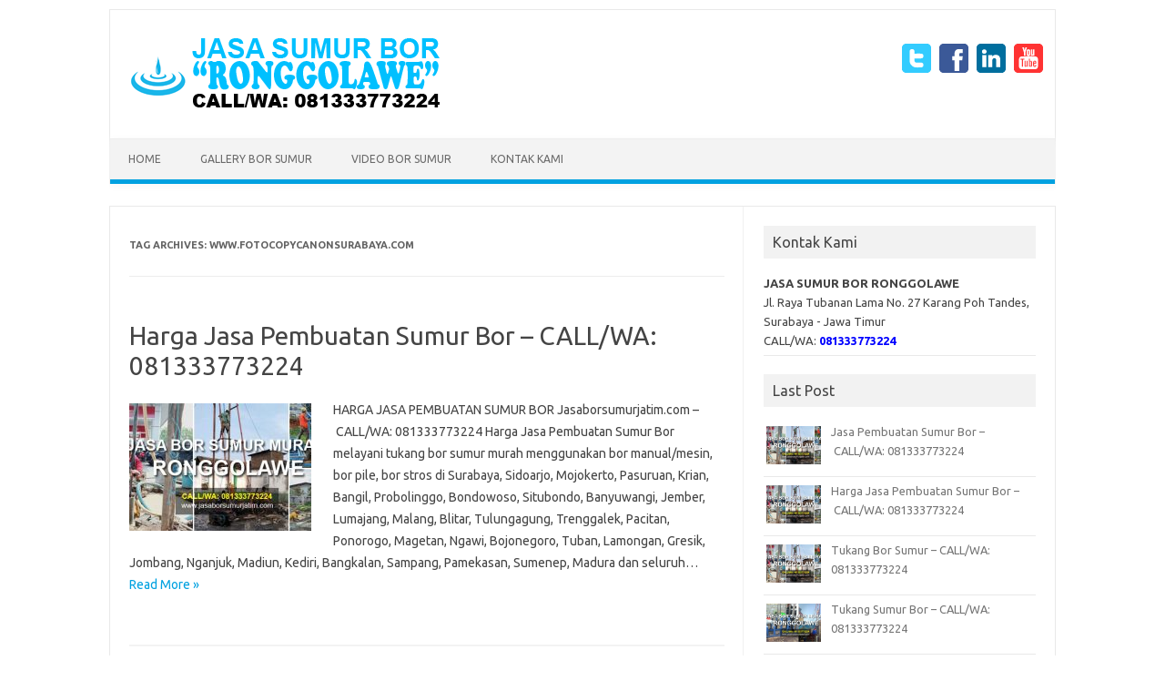

--- FILE ---
content_type: text/html; charset=UTF-8
request_url: https://www.jasaborsumurjatim.com/tag/www-fotocopycanonsurabaya-com
body_size: 12389
content:
<!DOCTYPE html>

<!--[if IE 7]>
<html class="ie ie7" lang="en-US">
<![endif]-->
<!--[if IE 8]>
<html class="ie ie8" lang="en-US">
<![endif]-->
<!--[if !(IE 7) | !(IE 8)  ]><!-->
<html lang="en-US">
<!--<![endif]-->
<head>
<meta charset="UTF-8" />
<meta name="viewport" content="width=device-width" />
<title>www.fotocopycanonsurabaya.com | SUMUR BOR RONGGOLAWE - 081333773224 (WA)</title>
<link rel="profile" href="http://gmpg.org/xfn/11" />
<link rel="stylesheet" type="text/css" media="all" href="https://www.jasaborsumurjatim.com/wp-content/themes/JASABORSUMUR/style.css" />
<link rel="pingback" href="https://www.jasaborsumurjatim.com/xmlrpc.php" />
<link rel="shortcut icon" href="https://www.jasaborsumurjatim.com/wp-content/uploads/2019/09/LOGO-JASA-BOR-SUMUR.png" />
<!--[if lt IE 9]>
<script src="https://www.jasaborsumurjatim.com/wp-content/themes/JASABORSUMUR/js/html5.js" type="text/javascript"></script>
<![endif]-->
<style type="text/css">

<!--Theme color-->
	.themonic-nav .current-menu-item a, .themonic-nav .current-menu-ancestor a, .themonic-nav .current_page_item a, .themonic-nav .current_page_ancestor a {
    background: #00A1E0;
    color: #FFFFFF;
    font-weight: bold;
}
.themonic-nav ul.nav-menu, .themonic-nav div.nav-menu ul {
    background: none repeat scroll 0 0 #F3F3F3;
    border-bottom: 5px solid #00A1E0;
    }		
.themonic-nav li a:hover {
	background: #00A1E0;
}
.themonic-nav li:hover {
	background: #00A1E0;
}
.themonic-nav .current-menu-item a, .themonic-nav .current-menu-ancestor a, .themonic-nav .current_page_item a, .themonic-nav .current_page_ancestor a {
    color: ;
    font-weight: bold;
}
.themonic-nav li a:hover {
	color: ;
}
.categories a {
    background:#00A1E0;
}
.read-more a {
					color: #00A1E0;
}
.featured-post {
    color: #00A1E0;
}
#emailsubmit {
    background: #00A1E0;
}
#searchsubmit {
    background: #00A1E0;
}
.themonic-nav .current-menu-item a, .themonic-nav .current-menu-ancestor a, .themonic-nav .current_page_item a, .themonic-nav .current_page_ancestor a {
    background: #00A1E0;
}
.comments-area article {
    border-color: #E1E1E1 #E1E1E1 #00A1E0;
}
@media screen and (max-width: 767px) {
.themonic-nav ul.nav-menu, .themonic-nav div.nav-menu > ul, .themonic-nav li {
    border-bottom: none;
    }
}
		</style>

<link rel='dns-prefetch' href='//fonts.googleapis.com' />
<link rel='dns-prefetch' href='//s.w.org' />
<link rel="alternate" type="application/rss+xml" title="SUMUR BOR RONGGOLAWE - 081333773224 (WA) &raquo; Feed" href="https://www.jasaborsumurjatim.com/feed" />
<link rel="alternate" type="application/rss+xml" title="SUMUR BOR RONGGOLAWE - 081333773224 (WA) &raquo; Comments Feed" href="https://www.jasaborsumurjatim.com/comments/feed" />
<link rel="alternate" type="application/rss+xml" title="SUMUR BOR RONGGOLAWE - 081333773224 (WA) &raquo; www.fotocopycanonsurabaya.com Tag Feed" href="https://www.jasaborsumurjatim.com/tag/www-fotocopycanonsurabaya-com/feed" />
		<script type="text/javascript">
			window._wpemojiSettings = {"baseUrl":"https:\/\/s.w.org\/images\/core\/emoji\/11\/72x72\/","ext":".png","svgUrl":"https:\/\/s.w.org\/images\/core\/emoji\/11\/svg\/","svgExt":".svg","source":{"concatemoji":"https:\/\/www.jasaborsumurjatim.com\/wp-includes\/js\/wp-emoji-release.min.js?ver=4.9.26"}};
			!function(e,a,t){var n,r,o,i=a.createElement("canvas"),p=i.getContext&&i.getContext("2d");function s(e,t){var a=String.fromCharCode;p.clearRect(0,0,i.width,i.height),p.fillText(a.apply(this,e),0,0);e=i.toDataURL();return p.clearRect(0,0,i.width,i.height),p.fillText(a.apply(this,t),0,0),e===i.toDataURL()}function c(e){var t=a.createElement("script");t.src=e,t.defer=t.type="text/javascript",a.getElementsByTagName("head")[0].appendChild(t)}for(o=Array("flag","emoji"),t.supports={everything:!0,everythingExceptFlag:!0},r=0;r<o.length;r++)t.supports[o[r]]=function(e){if(!p||!p.fillText)return!1;switch(p.textBaseline="top",p.font="600 32px Arial",e){case"flag":return s([55356,56826,55356,56819],[55356,56826,8203,55356,56819])?!1:!s([55356,57332,56128,56423,56128,56418,56128,56421,56128,56430,56128,56423,56128,56447],[55356,57332,8203,56128,56423,8203,56128,56418,8203,56128,56421,8203,56128,56430,8203,56128,56423,8203,56128,56447]);case"emoji":return!s([55358,56760,9792,65039],[55358,56760,8203,9792,65039])}return!1}(o[r]),t.supports.everything=t.supports.everything&&t.supports[o[r]],"flag"!==o[r]&&(t.supports.everythingExceptFlag=t.supports.everythingExceptFlag&&t.supports[o[r]]);t.supports.everythingExceptFlag=t.supports.everythingExceptFlag&&!t.supports.flag,t.DOMReady=!1,t.readyCallback=function(){t.DOMReady=!0},t.supports.everything||(n=function(){t.readyCallback()},a.addEventListener?(a.addEventListener("DOMContentLoaded",n,!1),e.addEventListener("load",n,!1)):(e.attachEvent("onload",n),a.attachEvent("onreadystatechange",function(){"complete"===a.readyState&&t.readyCallback()})),(n=t.source||{}).concatemoji?c(n.concatemoji):n.wpemoji&&n.twemoji&&(c(n.twemoji),c(n.wpemoji)))}(window,document,window._wpemojiSettings);
		</script>
		<style type="text/css">
img.wp-smiley,
img.emoji {
	display: inline !important;
	border: none !important;
	box-shadow: none !important;
	height: 1em !important;
	width: 1em !important;
	margin: 0 .07em !important;
	vertical-align: -0.1em !important;
	background: none !important;
	padding: 0 !important;
}
</style>
<link rel='stylesheet' id='cptch_stylesheet-css'  href='https://www.jasaborsumurjatim.com/wp-content/plugins/captcha/css/style.css?ver=4.9.26' type='text/css' media='all' />
<link rel='stylesheet' id='kk-star-ratings-css'  href='https://www.jasaborsumurjatim.com/wp-content/plugins/kk-star-ratings/public/css/kk-star-ratings.css?ver=3.1.2' type='text/css' media='all' />
<style id='kk-star-ratings-inline-css' type='text/css'>
/* Size */
.kk-star-ratings .kksr-stars .kksr-star svg {
    width: 22px;
    height: 22px;
}

/* Colors */

.kk-star-ratings .kksr-stars .kksr-star svg,
.kk-star-ratings:not(.kksr-disable) .kksr-stars .kksr-star:hover ~ .kksr-star svg {
    fill: #ffffff;
    stroke: #555555;
}

.kk-star-ratings .kksr-stars .kksr-active-stars .kksr-star svg {
    fill: #fb9005;
    stroke: #2c1901;
}

.kk-star-ratings:not(.kksr-disable) .kksr-stars:hover .kksr-star svg {
    fill: #fffb00;
    stroke: #201f00;
}

.kk-star-ratings .kksr-legend {
    background-color: #2c1901;
}

.kk-star-ratings .kksr-legend .kksr-legend-meta {
    color: #2c1901;
}

</style>
<link rel='stylesheet' id='wordpress-popular-posts-css-css'  href='https://www.jasaborsumurjatim.com/wp-content/plugins/wordpress-popular-posts/public/css/wpp.css?ver=4.2.2' type='text/css' media='all' />
<link rel='stylesheet' id='themonic-fonts-css'  href='https://fonts.googleapis.com/css?family=Ubuntu:400,700&#038;subset=latin,latin-ext' type='text/css' media='all' />
<link rel='stylesheet' id='custom-style-css'  href='https://www.jasaborsumurjatim.com/wp-content/themes/JASABORSUMUR/custom.css?ver=4.9.26' type='text/css' media='all' />
<link rel='stylesheet' id='fontawesome-css-css'  href='https://www.jasaborsumurjatim.com/wp-content/themes/JASABORSUMUR/font/font-awesome.min.css?ver=4.9.26' type='text/css' media='all' />
<link rel='stylesheet' id='flexslider-css'  href='https://www.jasaborsumurjatim.com/wp-content/themes/JASABORSUMUR/js/flexslider.css?ver=4.9.26' type='text/css' media='all' />
<script type='text/javascript' src='https://www.jasaborsumurjatim.com/wp-includes/js/jquery/jquery.js?ver=1.12.4'></script>
<script type='text/javascript' src='https://www.jasaborsumurjatim.com/wp-includes/js/jquery/jquery-migrate.min.js?ver=1.4.1'></script>
<script type='text/javascript'>
/* <![CDATA[ */
var wpp_params = {"sampling_active":"0","sampling_rate":"100","ajax_url":"https:\/\/www.jasaborsumurjatim.com\/wp-json\/wordpress-popular-posts\/v1\/popular-posts\/","ID":"","token":"69a9e8318e","debug":""};
/* ]]> */
</script>
<script type='text/javascript' src='https://www.jasaborsumurjatim.com/wp-content/plugins/wordpress-popular-posts/public/js/wpp-4.2.0.min.js?ver=4.2.2'></script>
<script type='text/javascript' src='https://www.jasaborsumurjatim.com/wp-content/themes/JASABORSUMUR/js/respond.min.js?ver=4.9.26'></script>
<script type='text/javascript' src='https://www.jasaborsumurjatim.com/wp-content/themes/JASABORSUMUR/js/jquery.flexslider-min.js?ver=4.9.26'></script>
<script type='text/javascript' src='https://www.jasaborsumurjatim.com/wp-content/themes/JASABORSUMUR/js/flexslider-init.js?ver=4.9.26'></script>
<link rel='https://api.w.org/' href='https://www.jasaborsumurjatim.com/wp-json/' />
<link rel="EditURI" type="application/rsd+xml" title="RSD" href="https://www.jasaborsumurjatim.com/xmlrpc.php?rsd" />
<link rel="wlwmanifest" type="application/wlwmanifest+xml" href="https://www.jasaborsumurjatim.com/wp-includes/wlwmanifest.xml" /> 
<meta name="generator" content="WordPress 4.9.26" />
<script type="text/javascript">var ajaxurl = "https://www.jasaborsumurjatim.com/wp-admin/admin-ajax.php";</script><style>/* CSS added by WP Meta and Date Remover*/.entry-meta {display:none !important;}
	.home .entry-meta { display: none; }
	.entry-footer {display:none !important;}
	.home .entry-footer { display: none; }</style><!-- <meta name="NextGEN" version="3.2.18" /> -->
<style type="text/css" id="custom-background-css">
body.custom-background { background-color: #ffffff; }
</style>
<link rel='stylesheet' id='rpb_css-css'  href='https://www.jasaborsumurjatim.com/wp-content/plugins/mobile-call-now-map-buttons/rpb.css?ver=4.9.26' type='text/css' media='all' />
<link rel='stylesheet' id='dashicons-css'  href='https://www.jasaborsumurjatim.com/wp-includes/css/dashicons.min.css?ver=4.9.26' type='text/css' media='all' />
</head>
<body class="archive tag tag-www-fotocopycanonsurabaya-com tag-2152 custom-background custom-background-white custom-font-enabled single-author">
	
<div id="page" class="hfeed site">
	<header id="masthead" class="site-header" role="banner">
					<div class="themonic-logo">
        <a href="https://www.jasaborsumurjatim.com/" title="SUMUR BOR RONGGOLAWE &#8211; 081333773224 (WA)" rel="home"><img src="https://www.jasaborsumurjatim.com/wp-content/uploads/2019/09/LOGO-JASA-BOR-SUMUR-SURABAYA.png" alt="SUMUR BOR RONGGOLAWE &#8211; 081333773224 (WA)"></a>
		</div>
		<div class="socialmedia">
							<a href="default_value" target="_blank"><img src="https://www.jasaborsumurjatim.com/wp-content/themes/JASABORSUMUR/img/twitter.png" alt="Follow us on Twitter"/></a> 
											<a href="default_value" target="_blank"><img src="https://www.jasaborsumurjatim.com/wp-content/themes/JASABORSUMUR/img/facebook.png" alt="Follow us on Facebook"/></a>
												 <a href="default_value" target="_blank"><img src="https://www.jasaborsumurjatim.com/wp-content/themes/JASABORSUMUR/img/linkedin.png" alt="Linkedin"/></a>
									 <a href="default_value" target="_blank"><img src="https://www.jasaborsumurjatim.com/wp-content/themes/JASABORSUMUR/img/youtube.png" alt="YouTube"/></a>
								</div>
			
		<nav id="site-navigation" class="themonic-nav" role="navigation">
			<a class="assistive-text" href="#content" title="Skip to content">Skip to content</a>
			<div class="menu-menu-container"><ul id="menu-top" class="nav-menu"><li id="menu-item-16" class="menu-item menu-item-type-custom menu-item-object-custom menu-item-home menu-item-16"><a href="https://www.jasaborsumurjatim.com/">Home</a></li>
<li id="menu-item-18" class="menu-item menu-item-type-post_type menu-item-object-page menu-item-18"><a href="https://www.jasaborsumurjatim.com/gallery-bor-sumur">Gallery Bor Sumur</a></li>
<li id="menu-item-19" class="menu-item menu-item-type-post_type menu-item-object-page menu-item-19"><a href="https://www.jasaborsumurjatim.com/video-bor-sumur">Video Bor Sumur</a></li>
<li id="menu-item-17" class="menu-item menu-item-type-post_type menu-item-object-page menu-item-17"><a href="https://www.jasaborsumurjatim.com/bor-sumur-surabaya">Kontak Kami</a></li>
</ul></div>		</nav><!-- #site-navigation -->
		<div class="clear"></div>
	</header><!-- #masthead -->
		<div id="main" class="wrapper">
	
	<section id="primary" class="site-content">
		<div id="content" role="main">

					<header class="archive-header">
				<h1 class="archive-title">Tag Archives: <span>www.fotocopycanonsurabaya.com</span></h1>

						</header><!-- .archive-header -->

				<article id="post-202" class="post-202 post type-post status-publish format-standard has-post-thumbnail hentry category-news tag-alatsurveyukurindonesia-com tag-ayuindahtenda-com tag-garmentbali-com tag-harga-jasa-pembuatan-sumur-bor tag-harga-jasa-pembuatan-sumur-bor-bangkalan tag-harga-jasa-pembuatan-sumur-bor-banyuwangi tag-harga-jasa-pembuatan-sumur-bor-blitar tag-harga-jasa-pembuatan-sumur-bor-bojonegoro tag-harga-jasa-pembuatan-sumur-bor-bondowoso tag-harga-jasa-pembuatan-sumur-bor-gresik tag-harga-jasa-pembuatan-sumur-bor-jatim tag-harga-jasa-pembuatan-sumur-bor-jawa-timur tag-harga-jasa-pembuatan-sumur-bor-jember tag-harga-jasa-pembuatan-sumur-bor-jombang tag-harga-jasa-pembuatan-sumur-bor-kediri tag-harga-jasa-pembuatan-sumur-bor-lamongan tag-harga-jasa-pembuatan-sumur-bor-lumajang tag-harga-jasa-pembuatan-sumur-bor-madiun tag-harga-jasa-pembuatan-sumur-bor-madura tag-harga-jasa-pembuatan-sumur-bor-magetan tag-harga-jasa-pembuatan-sumur-bor-malang tag-harga-jasa-pembuatan-sumur-bor-mojokerto tag-harga-jasa-pembuatan-sumur-bor-nganjuk tag-harga-jasa-pembuatan-sumur-bor-ngawi tag-harga-jasa-pembuatan-sumur-bor-pacitan tag-harga-jasa-pembuatan-sumur-bor-pamekasan tag-harga-jasa-pembuatan-sumur-bor-pasuruan tag-harga-jasa-pembuatan-sumur-bor-ponorogo tag-harga-jasa-pembuatan-sumur-bor-probolinggo tag-harga-jasa-pembuatan-sumur-bor-sampang tag-harga-jasa-pembuatan-sumur-bor-sidoarjo tag-harga-jasa-pembuatan-sumur-bor-situbondo tag-harga-jasa-pembuatan-sumur-bor-sumenep tag-harga-jasa-pembuatan-sumur-bor-surabaya tag-harga-jasa-pembuatan-sumur-bor-trenggalek tag-harga-jasa-pembuatan-sumur-bor-tuban tag-harga-jasa-pembuatan-sumur-bor-tulungagung tag-http-www-alatsurveyukurindonesia-com tag-http-www-ayuindahtenda-com tag-http-www-garmentbali-com tag-http-www-iklanseodisini-page1-com tag-http-www-jasawebsiteseomurah-com tag-http-www-jualanpipahdpe-com tag-http-www-jualtendamurah-com tag-http-www-pabrikrakindonesia-com tag-http-www-produksitendamurah-com tag-http-www-pusatrakmurah-com tag-http-www-rajawalitenda-com tag-http-www-sedotwcanugerahjatim-com tag-http-www-sedotwcmulyajasa-com tag-http-www-sedotwcsahabatmandiri-com tag-http-www-sedotwctinjajaya-com tag-http-www-sedotwctinjamulya-com tag-http-www-sintechrakindo-com tag-http-www-tokoonlinemurahindonesia-com tag-https-garmentbali-com-garment-bali tag-https-sedotwcanugerahjatim-com tag-https-www-alatsurveyukurindonesia-com tag-https-www-ayuindahtenda-com tag-https-www-falcon-agri-id tag-https-www-garmentbali-com tag-https-www-iklanseodisini-page1-com tag-https-www-indoneonflex-com tag-https-www-indonesign-com tag-https-www-jasawebsiteseomurah-com tag-https-www-jualanpipahdpe-com tag-https-www-jualanpipahdpe-com-apa-pipa-hdpe-jualtendamurah-com tag-https-www-jualtendamurah-com tag-https-www-mesinsachet-com tag-https-www-pabrikrakindonesia-com tag-https-www-produksitendamurah-com tag-https-www-pusatrakmurah-com tag-https-www-rajawalitenda-com tag-https-www-rukunamansejahtera-co-id tag-https-www-sedotwcanugerahjatim-com tag-https-www-sedotwcmulyajasa-com tag-https-www-sedotwcsahabatmandiri-com tag-https-www-sedotwctinjajaya-com tag-https-www-sedotwctinjamulya-com tag-https-www-sintechrakindo-com tag-https-www-tokoonlinemurahindonesia-com tag-iklanseodisini-page1-com tag-jasawebsiteseomurah-com tag-jualanpipahdpe-com tag-pabrikrakindonesia-com tag-produksitendamurah-com tag-pusatrakmurah-com tag-rajawalitenda-com tag-sedotwcanugerahjatim-com tag-sedotwcmulyajasa-com tag-sedotwcsahabatmandiri-com tag-sedotwctinjajaya-com tag-sedotwctinjamulya-com tag-sintechrakindo-com tag-tokoonlinemurahindonesia-com tag-www-247peralatankantor-com tag-www-agenkerupuksurabaya-com tag-www-agenpropertisurabaya-com tag-www-ahlipindahsurabaya-com tag-www-airmancur-net tag-www-airmancurmenari-com tag-www-airmancurmurah-com tag-www-airmineralberkualitasmurah-com tag-www-ajsmesinpengemas-com tag-www-alatsurveymakassar-com tag-www-alatsurveysurabaya-com tag-www-alatsurveyukurindonesia-com tag-www-alatukurbalikpapan-com tag-www-alatukurbandung-com tag-www-alatukurbanjarmasin-com tag-www-alatukurdenpasar-com tag-www-alatukurjakarta-com tag-www-alatukurjawatengah-com tag-www-alatukurmalang-com tag-www-alatukurmanado-com tag-www-alatukurmedan-com tag-www-alatukurpekanbaru-com tag-www-alatukursemarang-com tag-www-alfatrimitra-com tag-www-andinisalonspa-com tag-www-andinisalonspasurabaya-com tag-www-andiniweddingsalon-com tag-www-aneka-usaha-com tag-www-anekajayautama-com tag-www-anekapipabaja-com tag-www-anugrahjayateknik-net tag-www-anugrahjayateknikgroup-com tag-www-aqiqahikhtiarqolbu-com tag-www-ayuindahtenda-com tag-www-bengkellassidoarjo-com tag-www-berkatjayateknik-com tag-www-boltheater-co-id tag-www-bumifoodagro-com tag-www-cahayadesain-com tag-www-cahayalogamsurabaya-com tag-www-cahayapay-com tag-www-canopymurahsidoarjo-com tag-www-canopymurahsidoarjosurabaya-com tag-www-cinta-florist-com tag-www-continentlombok-com tag-www-cvbilbelamanahjaya-com tag-www-dealerjeepindonesia-com tag-www-dealermobilwulingsurabaya-com tag-www-dealersuzukimobilsidoarjosurabaya-com tag-www-delapanbintanggate-com tag-www-dermagaalumina-com tag-www-dermagaapung-com tag-www-dermagapungalumina-com tag-www-desainkantor-com tag-www-dirtajayasurvey-net tag-www-distributorplastikmulsa-com tag-www-drumbekas-com tag-www-dryfountainmurah-com tag-www-duta-survey-com tag-www-dutasurvey-com tag-www-dutasurveyindonesia-com tag-www-dwimitrasejahtera-com tag-www-elfaiz-com tag-www-enosbintangselamat-com tag-www-entrirakindo-com tag-www-falcon-agri-id tag-www-farhiyatrans-net tag-www-fifimitsubishisurabaya-com tag-www-findointibelsteel-com tag-www-fotocopycanonsurabaya-com tag-www-fountainmurah-com tag-www-garmentbali-com tag-www-globalindoasiapaper-com tag-www-grosirbibitparfum-com tag-www-hondasurabayasidoarjo-com tag-www-iklanseodisini-page1-com tag-www-indodryer-com tag-www-indofountain-com tag-www-indofountain-net tag-www-indoframes-com tag-www-indonesiasurvey-biz tag-www-indovideotron-com tag-www-indovtron-com tag-www-irsamphotography-com tag-www-jagadgroup-co-id tag-www-jasaboronganbangunanmurah-com tag-www-jasaborsumurjatim-com tag-www-jasaborsumurmurah-com tag-www-jasajatim-com tag-www-jasakontraktorgambarbangunan-com tag-www-jasawebsiteseomurah-com tag-www-jayaabadindo-com tag-www-jendralpedas-net tag-www-jt-log-co-id tag-www-jualalatsurveyjakarta-com tag-www-jualanpipahdpe-com tag-www-jualpalangparkirmurah-com tag-www-jualscannersoftwaremurah-com tag-www-jualtendamurah-com tag-www-kaisarmingalternatifreflexologi-com tag-www-kalibrasialatsurvey-com tag-www-kambingistimewa-com tag-www-kaossatuanbandung-com tag-www-karoseriambulancemurah-com tag-www-karoserimurah-com tag-www-karuniaembos-com tag-www-karuniapratamadistribusi-com tag-www-karyacendanaindonesia-co-id tag-www-karyasakajaya-com tag-www-kimiasupplier-com tag-www-konsultanairmancur-com tag-www-konsultanairmancur-net tag-www-kontraktorairmancur-com tag-www-kostsby-com tag-www-kuncijayamakmurbaliwerti-com tag-www-lampuallinone-com tag-www-lampuhias-net tag-www-lampuhiaskota-com tag-www-lampuhiaz-com tag-www-layananarsip-com tag-www-lukisonline-com tag-www-mafiajeep-com tag-www-maharaniweddingsidoarjo-com tag-www-majubersamasejahtera-com tag-www-mapraportijazahmurah-com tag-www-maruwihutamaperkasa-com tag-www-matraconskreasindo-com tag-www-medenaaqiqah-com tag-www-mediahusada-com tag-www-mesinbiogas-com tag-www-mesinpackagingkorin-com tag-www-mesinpackingsachet-com tag-www-mesinpakan-com tag-www-mesinphotocopy-com tag-www-mountent-net tag-www-mrfood-id tag-www-muraibatusurabaya-com tag-www-nicecity-net tag-www-noaharapan-com tag-www-nozzleairmancur-com tag-www-pabrikairmancur-com tag-www-pabrikairmancur-net tag-www-pabrikbonekaniki-com tag-www-pabrikes-com tag-www-pabrikkimia-com tag-www-pabriklampu-com tag-www-pabriklampusolar-com tag-www-pabriknozzle-com tag-www-pabrikpakan-com tag-www-pabrikrakcilacap-com tag-www-pabrikrakindonesia-com tag-www-pabrikrakjember-com tag-www-pabrikrakkendari-com tag-www-pabrikraklabuanbajo-com tag-www-pabrikraklamongan-com tag-www-pabrikrakmedandanaceh-com tag-www-pabrikrakpenajam-com tag-www-pabrikraksurabaya-com tag-www-pabriksepatukulit-com tag-www-pabriksolar-com tag-www-pabriksolarcell-com tag-www-pabriksolarpanel-com tag-www-pabriksolarsistem-com tag-www-pakus-plastik-com tag-www-palangparkirindonesia-co-id tag-www-pertaminitermurah-com tag-www-pipahdpeppr-com tag-www-pipe-solution-com tag-www-pjutslithium-com tag-www-plasticpipesolution-com tag-www-plazarak-com tag-www-pondokpesantrentahfidznahwushorofgratis-com tag-www-premiereschoolofballet-com tag-www-primaanugerahperkasa-com tag-www-primadutakarya-co-id tag-www-primaraksupermarket-co-id tag-www-printhijabmu-com tag-www-printkainmu-com tag-www-privatrumahbelajar-com tag-www-produksitendamurah-com tag-www-pulaupramuka-sadewatours-com tag-www-pusatrakmurah-com tag-www-pusatsewaalatukurmurah-com tag-www-putrasamudraservice-com tag-www-rajawalitenda-com tag-www-rakgondolaminimarket-com tag-www-rayyanmultikarya-co-id tag-www-rentalalatsurvey-com tag-www-rentalalatukur-com tag-www-rentalmobil-batam-com tag-www-rentalmobilmurahbatam-com tag-www-rifancahayasemesta-com tag-www-rrprinterdtg-com tag-www-rukunamansejahtera-co-id tag-www-sambalmamaaza-com tag-www-samudraprint-net tag-www-scaffoldingharmonika-pagar-com tag-www-sedotwcanugerah-com tag-www-sedotwcanugerahjatim-com tag-www-sedotwcmulyajasa-com tag-www-sedotwcsahabatmandiri-com tag-www-sedotwctinjajaya-com tag-www-sedotwctinjamulya-com tag-www-sekolahalamalizzah-sch-id tag-www-selarasfastralubricant-com tag-www-sentralrak-com tag-www-serviceacsidoarjomalang-com tag-www-sewaalatsurveyjakarta-com tag-www-sewaalatukurdenpasar-com tag-www-sewaalatukursemarang-com tag-www-sewajasku-com tag-www-sewamobilbatammurah-com tag-www-sewatotalstationtheodolite-com tag-www-sijagosublim-com tag-www-sintechrakindo-com tag-www-smartpju-net tag-www-solusikantoronline-com tag-www-solusisurveypemetaan-com tag-www-solusitronik-com tag-www-sparepartalatberatmurah-com tag-www-spectekglodok-com tag-www-sumberanugerah-com tag-www-supplieratkmurah-com tag-www-suryarakindo-com tag-www-tamanairmancur-com tag-www-tatajayaabadi-co-id tag-www-tav-co-id tag-www-thevideotron-com tag-www-tokoonlinemurahindonesia-com tag-www-tokotekniksurabaya-com tag-www-tuan-pipa-com tag-www-ultimadigitalartwork-com tag-www-utama-indo-com tag-www-vixracing-com tag-www-xazongas-com">
				<header class="entry-header">
						<h2 class="entry-title">
				<a href="https://www.jasaborsumurjatim.com/news/harga-jasa-pembuatan-sumur-bor" title="Permalink to Harga Jasa Pembuatan Sumur Bor &#8211; CALL/WA: 081333773224" rel="bookmark">Harga Jasa Pembuatan Sumur Bor &#8211; CALL/WA: 081333773224</a>
			</h2>
											</header><!-- .entry-header -->
		

	
			
		<div class="entry-summary">
				<!-- Ico nic One home page thumbnail with custom excerpt -->
		<div class="excerpt-thumb">
							<a href="https://www.jasaborsumurjatim.com/news/harga-jasa-pembuatan-sumur-bor" title="Permalink to Harga Jasa Pembuatan Sumur Bor &#8211; CALL/WA: 081333773224" rel="bookmark">
					<img width="200" height="140" src="https://www.jasaborsumurjatim.com/wp-content/uploads/2019/09/jasa-sumur-bor-200x140.jpg" class="alignleft wp-post-image" alt="jasa sumur bor, mesin bor sumur, tukang sumur bor, tukang bor sumur, jasa bor sumur, harga jasa pembuatan sumur bor, jasa pembuatan sumur bor, jasa pengeboran sumur, jasa sumur bor murah, jasa bor sumur murah, harga jasa sumur bor, bor sumur mesin, bor sumur manual, jasa pengeboran sumur dalam, jasa pengeboran sumur jet pump, kuras sumur sidoarjo, gali sumur bor, jasa kuras sumur, harga jasa bor sumur, jasa sumur bor surabaya, jasa sumur bor sidoarjo, jasa bor sumur surabaya, harga jasa sumur bor surabaya, jasa sumur bor malang, harga jasa sumur bor malang, tukang sumur bor malang, bor sumur surabaya, kuras sumur surabaya, jasa sumur bor kota sby jawa timur, jasa pengeboran sumur murah, jasa pengeboran sumur surabaya" srcset="https://www.jasaborsumurjatim.com/wp-content/uploads/2019/09/jasa-sumur-bor-200x140.jpg 200w, https://www.jasaborsumurjatim.com/wp-content/uploads/2019/09/jasa-sumur-bor-60x42.jpg 60w" sizes="(max-width: 200px) 100vw, 200px" />				</a>
					</div>
			<p>HARGA JASA PEMBUATAN SUMUR BOR Jasaborsumurjatim.com &#8211;&nbsp;CALL/WA: 081333773224 Harga Jasa Pembuatan Sumur Bor melayani tukang bor sumur&nbsp;murah&nbsp;menggunakan bor manual/mesin, bor pile, bor stros di Surabaya, Sidoarjo, Mojokerto, Pasuruan, Krian, Bangil, Probolinggo, Bondowoso, Situbondo, Banyuwangi, Jember, Lumajang, Malang, Blitar, Tulungagung, Trenggalek, Pacitan, Ponorogo, Magetan, Ngawi, Bojonegoro, Tuban, Lamongan, Gresik, Jombang, Nganjuk, Madiun, Kediri, Bangkalan, Sampang, Pamekasan, Sumenep, Madura&nbsp;dan seluruh… <span class="read-more"><a href="https://www.jasaborsumurjatim.com/news/harga-jasa-pembuatan-sumur-bor">Read More &raquo;</a></span></p>
		</div><!-- .entry-summary -->
		
			
			<footer class="entry-meta">
		<div class="categories"><a href="https://www.jasaborsumurjatim.com/category/news" rel="category tag">News</a></div> <div class="tags"><a href="https://www.jasaborsumurjatim.com/tag/alatsurveyukurindonesia-com" rel="tag">alatsurveyukurindonesia.com</a> <a href="https://www.jasaborsumurjatim.com/tag/ayuindahtenda-com" rel="tag">ayuindahtenda.com</a> <a href="https://www.jasaborsumurjatim.com/tag/garmentbali-com" rel="tag">garmentbali.com</a> <a href="https://www.jasaborsumurjatim.com/tag/harga-jasa-pembuatan-sumur-bor" rel="tag">harga jasa pembuatan sumur bor</a> <a href="https://www.jasaborsumurjatim.com/tag/harga-jasa-pembuatan-sumur-bor-bangkalan" rel="tag">Harga Jasa Pembuatan Sumur Bor Bangkalan</a> <a href="https://www.jasaborsumurjatim.com/tag/harga-jasa-pembuatan-sumur-bor-banyuwangi" rel="tag">Harga Jasa Pembuatan Sumur Bor Banyuwangi</a> <a href="https://www.jasaborsumurjatim.com/tag/harga-jasa-pembuatan-sumur-bor-blitar" rel="tag">Harga Jasa Pembuatan Sumur Bor Blitar</a> <a href="https://www.jasaborsumurjatim.com/tag/harga-jasa-pembuatan-sumur-bor-bojonegoro" rel="tag">Harga Jasa Pembuatan Sumur Bor Bojonegoro</a> <a href="https://www.jasaborsumurjatim.com/tag/harga-jasa-pembuatan-sumur-bor-bondowoso" rel="tag">Harga Jasa Pembuatan Sumur Bor Bondowoso</a> <a href="https://www.jasaborsumurjatim.com/tag/harga-jasa-pembuatan-sumur-bor-gresik" rel="tag">Harga Jasa Pembuatan Sumur Bor Gresik</a> <a href="https://www.jasaborsumurjatim.com/tag/harga-jasa-pembuatan-sumur-bor-jatim" rel="tag">Harga Jasa Pembuatan Sumur Bor Jatim</a> <a href="https://www.jasaborsumurjatim.com/tag/harga-jasa-pembuatan-sumur-bor-jawa-timur" rel="tag">Harga Jasa Pembuatan Sumur Bor Jawa timur</a> <a href="https://www.jasaborsumurjatim.com/tag/harga-jasa-pembuatan-sumur-bor-jember" rel="tag">Harga Jasa Pembuatan Sumur Bor Jember</a> <a href="https://www.jasaborsumurjatim.com/tag/harga-jasa-pembuatan-sumur-bor-jombang" rel="tag">Harga Jasa Pembuatan Sumur Bor Jombang</a> <a href="https://www.jasaborsumurjatim.com/tag/harga-jasa-pembuatan-sumur-bor-kediri" rel="tag">Harga Jasa Pembuatan Sumur Bor Kediri</a> <a href="https://www.jasaborsumurjatim.com/tag/harga-jasa-pembuatan-sumur-bor-lamongan" rel="tag">Harga Jasa Pembuatan Sumur Bor Lamongan</a> <a href="https://www.jasaborsumurjatim.com/tag/harga-jasa-pembuatan-sumur-bor-lumajang" rel="tag">Harga Jasa Pembuatan Sumur Bor Lumajang</a> <a href="https://www.jasaborsumurjatim.com/tag/harga-jasa-pembuatan-sumur-bor-madiun" rel="tag">Harga Jasa Pembuatan Sumur Bor Madiun</a> <a href="https://www.jasaborsumurjatim.com/tag/harga-jasa-pembuatan-sumur-bor-madura" rel="tag">Harga Jasa Pembuatan Sumur Bor Madura</a> <a href="https://www.jasaborsumurjatim.com/tag/harga-jasa-pembuatan-sumur-bor-magetan" rel="tag">Harga Jasa Pembuatan Sumur Bor Magetan</a> <a href="https://www.jasaborsumurjatim.com/tag/harga-jasa-pembuatan-sumur-bor-malang" rel="tag">Harga Jasa Pembuatan Sumur Bor Malang</a> <a href="https://www.jasaborsumurjatim.com/tag/harga-jasa-pembuatan-sumur-bor-mojokerto" rel="tag">Harga Jasa Pembuatan Sumur Bor Mojokerto</a> <a href="https://www.jasaborsumurjatim.com/tag/harga-jasa-pembuatan-sumur-bor-nganjuk" rel="tag">Harga Jasa Pembuatan Sumur Bor Nganjuk</a> <a href="https://www.jasaborsumurjatim.com/tag/harga-jasa-pembuatan-sumur-bor-ngawi" rel="tag">Harga Jasa Pembuatan Sumur Bor Ngawi</a> <a href="https://www.jasaborsumurjatim.com/tag/harga-jasa-pembuatan-sumur-bor-pacitan" rel="tag">Harga Jasa Pembuatan Sumur Bor Pacitan</a> <a href="https://www.jasaborsumurjatim.com/tag/harga-jasa-pembuatan-sumur-bor-pamekasan" rel="tag">Harga Jasa Pembuatan Sumur Bor Pamekasan</a> <a href="https://www.jasaborsumurjatim.com/tag/harga-jasa-pembuatan-sumur-bor-pasuruan" rel="tag">Harga Jasa Pembuatan Sumur Bor Pasuruan</a> <a href="https://www.jasaborsumurjatim.com/tag/harga-jasa-pembuatan-sumur-bor-ponorogo" rel="tag">Harga Jasa Pembuatan Sumur Bor Ponorogo</a> <a href="https://www.jasaborsumurjatim.com/tag/harga-jasa-pembuatan-sumur-bor-probolinggo" rel="tag">Harga Jasa Pembuatan Sumur Bor Probolinggo</a> <a href="https://www.jasaborsumurjatim.com/tag/harga-jasa-pembuatan-sumur-bor-sampang" rel="tag">Harga Jasa Pembuatan Sumur Bor Sampang</a> <a href="https://www.jasaborsumurjatim.com/tag/harga-jasa-pembuatan-sumur-bor-sidoarjo" rel="tag">Harga Jasa Pembuatan Sumur Bor Sidoarjo</a> <a href="https://www.jasaborsumurjatim.com/tag/harga-jasa-pembuatan-sumur-bor-situbondo" rel="tag">Harga Jasa Pembuatan Sumur Bor Situbondo</a> <a href="https://www.jasaborsumurjatim.com/tag/harga-jasa-pembuatan-sumur-bor-sumenep" rel="tag">Harga Jasa Pembuatan Sumur Bor Sumenep</a> <a href="https://www.jasaborsumurjatim.com/tag/harga-jasa-pembuatan-sumur-bor-surabaya" rel="tag">Harga Jasa Pembuatan Sumur Bor Surabaya</a> <a href="https://www.jasaborsumurjatim.com/tag/harga-jasa-pembuatan-sumur-bor-trenggalek" rel="tag">Harga Jasa Pembuatan Sumur Bor Trenggalek</a> <a href="https://www.jasaborsumurjatim.com/tag/harga-jasa-pembuatan-sumur-bor-tuban" rel="tag">Harga Jasa Pembuatan Sumur Bor Tuban</a> <a href="https://www.jasaborsumurjatim.com/tag/harga-jasa-pembuatan-sumur-bor-tulungagung" rel="tag">Harga Jasa Pembuatan Sumur Bor Tulungagung</a> <a href="https://www.jasaborsumurjatim.com/tag/http-www-alatsurveyukurindonesia-com" rel="tag">http://www.alatsurveyukurindonesia.com</a> <a href="https://www.jasaborsumurjatim.com/tag/http-www-ayuindahtenda-com" rel="tag">http://www.ayuindahtenda.com</a> <a href="https://www.jasaborsumurjatim.com/tag/http-www-garmentbali-com" rel="tag">http://www.garmentbali.com</a> <a href="https://www.jasaborsumurjatim.com/tag/http-www-iklanseodisini-page1-com" rel="tag">http://www.iklanseodisini-page1.com</a> <a href="https://www.jasaborsumurjatim.com/tag/http-www-jasawebsiteseomurah-com" rel="tag">http://www.jasawebsiteseomurah.com</a> <a href="https://www.jasaborsumurjatim.com/tag/http-www-jualanpipahdpe-com" rel="tag">http://www.jualanpipahdpe.com</a> <a href="https://www.jasaborsumurjatim.com/tag/http-www-jualtendamurah-com" rel="tag">http://www.jualtendamurah.com</a> <a href="https://www.jasaborsumurjatim.com/tag/http-www-pabrikrakindonesia-com" rel="tag">http://www.pabrikrakindonesia.com</a> <a href="https://www.jasaborsumurjatim.com/tag/http-www-produksitendamurah-com" rel="tag">http://www.produksitendamurah.com</a> <a href="https://www.jasaborsumurjatim.com/tag/http-www-pusatrakmurah-com" rel="tag">http://www.pusatrakmurah.com</a> <a href="https://www.jasaborsumurjatim.com/tag/http-www-rajawalitenda-com" rel="tag">http://www.rajawalitenda.com</a> <a href="https://www.jasaborsumurjatim.com/tag/http-www-sedotwcanugerahjatim-com" rel="tag">http://www.sedotwcanugerahjatim.com</a> <a href="https://www.jasaborsumurjatim.com/tag/http-www-sedotwcmulyajasa-com" rel="tag">http://www.sedotwcmulyajasa.com</a> <a href="https://www.jasaborsumurjatim.com/tag/http-www-sedotwcsahabatmandiri-com" rel="tag">http://www.sedotwcsahabatmandiri.com</a> <a href="https://www.jasaborsumurjatim.com/tag/http-www-sedotwctinjajaya-com" rel="tag">http://www.sedotwctinjajaya.com</a> <a href="https://www.jasaborsumurjatim.com/tag/http-www-sedotwctinjamulya-com" rel="tag">http://www.sedotwctinjamulya.com</a> <a href="https://www.jasaborsumurjatim.com/tag/http-www-sintechrakindo-com" rel="tag">http://www.sintechrakindo.com</a> <a href="https://www.jasaborsumurjatim.com/tag/http-www-tokoonlinemurahindonesia-com" rel="tag">http://www.tokoonlinemurahindonesia.com</a> <a href="https://www.jasaborsumurjatim.com/tag/https-garmentbali-com-garment-bali" rel="tag">https://garmentbali.com/garment-bali</a> <a href="https://www.jasaborsumurjatim.com/tag/https-sedotwcanugerahjatim-com" rel="tag">https://sedotwcanugerahjatim.com</a> <a href="https://www.jasaborsumurjatim.com/tag/https-www-alatsurveyukurindonesia-com" rel="tag">https://www.alatsurveyukurindonesia.com</a> <a href="https://www.jasaborsumurjatim.com/tag/https-www-ayuindahtenda-com" rel="tag">https://www.ayuindahtenda.com</a> <a href="https://www.jasaborsumurjatim.com/tag/https-www-falcon-agri-id" rel="tag">https://www.falcon-agri.id</a> <a href="https://www.jasaborsumurjatim.com/tag/https-www-garmentbali-com" rel="tag">https://www.garmentbali.com</a> <a href="https://www.jasaborsumurjatim.com/tag/https-www-iklanseodisini-page1-com" rel="tag">https://www.iklanseodisini-page1.com</a> <a href="https://www.jasaborsumurjatim.com/tag/https-www-indoneonflex-com" rel="tag">https://www.indoneonflex.com</a> <a href="https://www.jasaborsumurjatim.com/tag/https-www-indonesign-com" rel="tag">https://www.indonesign.com</a> <a href="https://www.jasaborsumurjatim.com/tag/https-www-jasawebsiteseomurah-com" rel="tag">https://www.jasawebsiteseomurah.com</a> <a href="https://www.jasaborsumurjatim.com/tag/https-www-jualanpipahdpe-com" rel="tag">https://www.jualanpipahdpe.com</a> <a href="https://www.jasaborsumurjatim.com/tag/https-www-jualanpipahdpe-com-apa-pipa-hdpe-jualtendamurah-com" rel="tag">https://www.jualanpipahdpe.com/apa-pipa-hdpe/ jualtendamurah.com</a> <a href="https://www.jasaborsumurjatim.com/tag/https-www-jualtendamurah-com" rel="tag">https://www.jualtendamurah.com</a> <a href="https://www.jasaborsumurjatim.com/tag/https-www-mesinsachet-com" rel="tag">https://www.mesinsachet.com</a> <a href="https://www.jasaborsumurjatim.com/tag/https-www-pabrikrakindonesia-com" rel="tag">https://www.pabrikrakindonesia.com</a> <a href="https://www.jasaborsumurjatim.com/tag/https-www-produksitendamurah-com" rel="tag">https://www.produksitendamurah.com</a> <a href="https://www.jasaborsumurjatim.com/tag/https-www-pusatrakmurah-com" rel="tag">https://www.pusatrakmurah.com</a> <a href="https://www.jasaborsumurjatim.com/tag/https-www-rajawalitenda-com" rel="tag">https://www.rajawalitenda.com</a> <a href="https://www.jasaborsumurjatim.com/tag/https-www-rukunamansejahtera-co-id" rel="tag">https://www.rukunamansejahtera.co.id</a> <a href="https://www.jasaborsumurjatim.com/tag/https-www-sedotwcanugerahjatim-com" rel="tag">https://www.sedotwcanugerahjatim.com</a> <a href="https://www.jasaborsumurjatim.com/tag/https-www-sedotwcmulyajasa-com" rel="tag">https://www.sedotwcmulyajasa.com</a> <a href="https://www.jasaborsumurjatim.com/tag/https-www-sedotwcsahabatmandiri-com" rel="tag">https://www.sedotwcsahabatmandiri.com</a> <a href="https://www.jasaborsumurjatim.com/tag/https-www-sedotwctinjajaya-com" rel="tag">https://www.sedotwctinjajaya.com</a> <a href="https://www.jasaborsumurjatim.com/tag/https-www-sedotwctinjamulya-com" rel="tag">https://www.sedotwctinjamulya.com</a> <a href="https://www.jasaborsumurjatim.com/tag/https-www-sintechrakindo-com" rel="tag">https://www.sintechrakindo.com</a> <a href="https://www.jasaborsumurjatim.com/tag/https-www-tokoonlinemurahindonesia-com" rel="tag">https://www.tokoonlinemurahindonesia.com</a> <a href="https://www.jasaborsumurjatim.com/tag/iklanseodisini-page1-com" rel="tag">iklanseodisini-page1.com</a> <a href="https://www.jasaborsumurjatim.com/tag/jasawebsiteseomurah-com" rel="tag">jasawebsiteseomurah.com</a> <a href="https://www.jasaborsumurjatim.com/tag/jualanpipahdpe-com" rel="tag">jualanpipahdpe.com</a> <a href="https://www.jasaborsumurjatim.com/tag/pabrikrakindonesia-com" rel="tag">pabrikrakindonesia.com</a> <a href="https://www.jasaborsumurjatim.com/tag/produksitendamurah-com" rel="tag">produksitendamurah.com</a> <a href="https://www.jasaborsumurjatim.com/tag/pusatrakmurah-com" rel="tag">pusatrakmurah.com</a> <a href="https://www.jasaborsumurjatim.com/tag/rajawalitenda-com" rel="tag">rajawalitenda.com</a> <a href="https://www.jasaborsumurjatim.com/tag/sedotwcanugerahjatim-com" rel="tag">sedotwcanugerahjatim.com</a> <a href="https://www.jasaborsumurjatim.com/tag/sedotwcmulyajasa-com" rel="tag">sedotwcmulyajasa.com</a> <a href="https://www.jasaborsumurjatim.com/tag/sedotwcsahabatmandiri-com" rel="tag">sedotwcsahabatmandiri.com</a> <a href="https://www.jasaborsumurjatim.com/tag/sedotwctinjajaya-com" rel="tag">sedotwctinjajaya.com</a> <a href="https://www.jasaborsumurjatim.com/tag/sedotwctinjamulya-com" rel="tag">sedotwctinjamulya.com</a> <a href="https://www.jasaborsumurjatim.com/tag/sintechrakindo-com" rel="tag">sintechrakindo.com</a> <a href="https://www.jasaborsumurjatim.com/tag/tokoonlinemurahindonesia-com" rel="tag">tokoonlinemurahindonesia.com</a> <a href="https://www.jasaborsumurjatim.com/tag/www-247peralatankantor-com" rel="tag">www.247peralatankantor.com</a> <a href="https://www.jasaborsumurjatim.com/tag/www-agenkerupuksurabaya-com" rel="tag">www.agenkerupuksurabaya.com</a> <a href="https://www.jasaborsumurjatim.com/tag/www-agenpropertisurabaya-com" rel="tag">www.agenpropertisurabaya.com</a> <a href="https://www.jasaborsumurjatim.com/tag/www-ahlipindahsurabaya-com" rel="tag">www.ahlipindahsurabaya.com</a> <a href="https://www.jasaborsumurjatim.com/tag/www-airmancur-net" rel="tag">www.airmancur.net</a> <a href="https://www.jasaborsumurjatim.com/tag/www-airmancurmenari-com" rel="tag">www.airmancurmenari.com</a> <a href="https://www.jasaborsumurjatim.com/tag/www-airmancurmurah-com" rel="tag">www.airmancurmurah.com</a> <a href="https://www.jasaborsumurjatim.com/tag/www-airmineralberkualitasmurah-com" rel="tag">www.airmineralberkualitasmurah.com</a> <a href="https://www.jasaborsumurjatim.com/tag/www-ajsmesinpengemas-com" rel="tag">www.ajsmesinpengemas.com</a> <a href="https://www.jasaborsumurjatim.com/tag/www-alatsurveymakassar-com" rel="tag">www.alatsurveymakassar.com</a> <a href="https://www.jasaborsumurjatim.com/tag/www-alatsurveysurabaya-com" rel="tag">www.alatsurveysurabaya.com</a> <a href="https://www.jasaborsumurjatim.com/tag/www-alatsurveyukurindonesia-com" rel="tag">www.alatsurveyukurindonesia.com</a> <a href="https://www.jasaborsumurjatim.com/tag/www-alatukurbalikpapan-com" rel="tag">www.alatukurbalikpapan.com</a> <a href="https://www.jasaborsumurjatim.com/tag/www-alatukurbandung-com" rel="tag">www.alatukurbandung.com</a> <a href="https://www.jasaborsumurjatim.com/tag/www-alatukurbanjarmasin-com" rel="tag">www.alatukurbanjarmasin.com</a> <a href="https://www.jasaborsumurjatim.com/tag/www-alatukurdenpasar-com" rel="tag">www.alatukurdenpasar.com</a> <a href="https://www.jasaborsumurjatim.com/tag/www-alatukurjakarta-com" rel="tag">www.alatukurjakarta.com</a> <a href="https://www.jasaborsumurjatim.com/tag/www-alatukurjawatengah-com" rel="tag">www.alatukurjawatengah.com</a> <a href="https://www.jasaborsumurjatim.com/tag/www-alatukurmalang-com" rel="tag">www.alatukurmalang.com</a> <a href="https://www.jasaborsumurjatim.com/tag/www-alatukurmanado-com" rel="tag">www.alatukurmanado.com</a> <a href="https://www.jasaborsumurjatim.com/tag/www-alatukurmedan-com" rel="tag">www.alatukurmedan.com</a> <a href="https://www.jasaborsumurjatim.com/tag/www-alatukurpekanbaru-com" rel="tag">www.alatukurpekanbaru.com</a> <a href="https://www.jasaborsumurjatim.com/tag/www-alatukursemarang-com" rel="tag">www.alatukursemarang.com</a> <a href="https://www.jasaborsumurjatim.com/tag/www-alfatrimitra-com" rel="tag">www.alfatrimitra.com</a> <a href="https://www.jasaborsumurjatim.com/tag/www-andinisalonspa-com" rel="tag">www.andinisalonspa.com</a> <a href="https://www.jasaborsumurjatim.com/tag/www-andinisalonspasurabaya-com" rel="tag">www.andinisalonspasurabaya.com</a> <a href="https://www.jasaborsumurjatim.com/tag/www-andiniweddingsalon-com" rel="tag">www.andiniweddingsalon.com</a> <a href="https://www.jasaborsumurjatim.com/tag/www-aneka-usaha-com" rel="tag">www.aneka-usaha.com</a> <a href="https://www.jasaborsumurjatim.com/tag/www-anekajayautama-com" rel="tag">www.anekajayautama.com</a> <a href="https://www.jasaborsumurjatim.com/tag/www-anekapipabaja-com" rel="tag">www.anekapipabaja.com</a> <a href="https://www.jasaborsumurjatim.com/tag/www-anugrahjayateknik-net" rel="tag">www.anugrahjayateknik.net</a> <a href="https://www.jasaborsumurjatim.com/tag/www-anugrahjayateknikgroup-com" rel="tag">www.anugrahjayateknikgroup.com</a> <a href="https://www.jasaborsumurjatim.com/tag/www-aqiqahikhtiarqolbu-com" rel="tag">www.aqiqahikhtiarqolbu.com</a> <a href="https://www.jasaborsumurjatim.com/tag/www-ayuindahtenda-com" rel="tag">www.ayuindahtenda.com</a> <a href="https://www.jasaborsumurjatim.com/tag/www-bengkellassidoarjo-com" rel="tag">www.bengkellassidoarjo.com</a> <a href="https://www.jasaborsumurjatim.com/tag/www-berkatjayateknik-com" rel="tag">www.berkatjayateknik.com</a> <a href="https://www.jasaborsumurjatim.com/tag/www-boltheater-co-id" rel="tag">www.boltheater.co.id</a> <a href="https://www.jasaborsumurjatim.com/tag/www-bumifoodagro-com" rel="tag">www.bumifoodagro.com</a> <a href="https://www.jasaborsumurjatim.com/tag/www-cahayadesain-com" rel="tag">www.cahayadesain.com</a> <a href="https://www.jasaborsumurjatim.com/tag/www-cahayalogamsurabaya-com" rel="tag">www.cahayalogamsurabaya.com</a> <a href="https://www.jasaborsumurjatim.com/tag/www-cahayapay-com" rel="tag">www.cahayapay.com</a> <a href="https://www.jasaborsumurjatim.com/tag/www-canopymurahsidoarjo-com" rel="tag">www.canopymurahsidoarjo.com</a> <a href="https://www.jasaborsumurjatim.com/tag/www-canopymurahsidoarjosurabaya-com" rel="tag">www.canopymurahsidoarjosurabaya.com</a> <a href="https://www.jasaborsumurjatim.com/tag/www-cinta-florist-com" rel="tag">www.cinta-florist.com</a> <a href="https://www.jasaborsumurjatim.com/tag/www-continentlombok-com" rel="tag">www.continentlombok.com</a> <a href="https://www.jasaborsumurjatim.com/tag/www-cvbilbelamanahjaya-com" rel="tag">www.cvbilbelamanahjaya.com</a> <a href="https://www.jasaborsumurjatim.com/tag/www-dealerjeepindonesia-com" rel="tag">www.dealerjeepindonesia.com</a> <a href="https://www.jasaborsumurjatim.com/tag/www-dealermobilwulingsurabaya-com" rel="tag">www.dealermobilwulingsurabaya.com</a> <a href="https://www.jasaborsumurjatim.com/tag/www-dealersuzukimobilsidoarjosurabaya-com" rel="tag">www.dealersuzukimobilsidoarjosurabaya.com</a> <a href="https://www.jasaborsumurjatim.com/tag/www-delapanbintanggate-com" rel="tag">www.delapanbintanggate.com</a> <a href="https://www.jasaborsumurjatim.com/tag/www-dermagaalumina-com" rel="tag">www.dermagaalumina.com</a> <a href="https://www.jasaborsumurjatim.com/tag/www-dermagaapung-com" rel="tag">www.dermagaapung.com</a> <a href="https://www.jasaborsumurjatim.com/tag/www-dermagapungalumina-com" rel="tag">www.dermagapungalumina.com</a> <a href="https://www.jasaborsumurjatim.com/tag/www-desainkantor-com" rel="tag">www.desainkantor.com</a> <a href="https://www.jasaborsumurjatim.com/tag/www-dirtajayasurvey-net" rel="tag">www.dirtajayasurvey.net</a> <a href="https://www.jasaborsumurjatim.com/tag/www-distributorplastikmulsa-com" rel="tag">www.distributorplastikmulsa.com</a> <a href="https://www.jasaborsumurjatim.com/tag/www-drumbekas-com" rel="tag">www.drumbekas.com</a> <a href="https://www.jasaborsumurjatim.com/tag/www-dryfountainmurah-com" rel="tag">www.dryfountainmurah.com</a> <a href="https://www.jasaborsumurjatim.com/tag/www-duta-survey-com" rel="tag">www.duta-survey.com</a> <a href="https://www.jasaborsumurjatim.com/tag/www-dutasurvey-com" rel="tag">www.dutasurvey.com</a> <a href="https://www.jasaborsumurjatim.com/tag/www-dutasurveyindonesia-com" rel="tag">www.dutasurveyindonesia.com</a> <a href="https://www.jasaborsumurjatim.com/tag/www-dwimitrasejahtera-com" rel="tag">www.dwimitrasejahtera.com</a> <a href="https://www.jasaborsumurjatim.com/tag/www-elfaiz-com" rel="tag">www.elfaiz.com</a> <a href="https://www.jasaborsumurjatim.com/tag/www-enosbintangselamat-com" rel="tag">www.enosbintangselamat.com</a> <a href="https://www.jasaborsumurjatim.com/tag/www-entrirakindo-com" rel="tag">www.entrirakindo.com</a> <a href="https://www.jasaborsumurjatim.com/tag/www-falcon-agri-id" rel="tag">www.falcon-agri.id</a> <a href="https://www.jasaborsumurjatim.com/tag/www-farhiyatrans-net" rel="tag">www.farhiyatrans.net</a> <a href="https://www.jasaborsumurjatim.com/tag/www-fifimitsubishisurabaya-com" rel="tag">www.fifimitsubishisurabaya.com</a> <a href="https://www.jasaborsumurjatim.com/tag/www-findointibelsteel-com" rel="tag">www.findointibelsteel.com</a> <a href="https://www.jasaborsumurjatim.com/tag/www-fotocopycanonsurabaya-com" rel="tag">www.fotocopycanonsurabaya.com</a> <a href="https://www.jasaborsumurjatim.com/tag/www-fountainmurah-com" rel="tag">www.fountainmurah.com</a> <a href="https://www.jasaborsumurjatim.com/tag/www-garmentbali-com" rel="tag">www.garmentbali.com</a> <a href="https://www.jasaborsumurjatim.com/tag/www-globalindoasiapaper-com" rel="tag">www.globalindoasiapaper.com</a> <a href="https://www.jasaborsumurjatim.com/tag/www-grosirbibitparfum-com" rel="tag">www.grosirbibitparfum.com</a> <a href="https://www.jasaborsumurjatim.com/tag/www-hondasurabayasidoarjo-com" rel="tag">www.hondasurabayasidoarjo.com</a> <a href="https://www.jasaborsumurjatim.com/tag/www-iklanseodisini-page1-com" rel="tag">www.iklanseodisini-page1.com</a> <a href="https://www.jasaborsumurjatim.com/tag/www-indodryer-com" rel="tag">www.Indodryer.com</a> <a href="https://www.jasaborsumurjatim.com/tag/www-indofountain-com" rel="tag">www.indofountain.com</a> <a href="https://www.jasaborsumurjatim.com/tag/www-indofountain-net" rel="tag">www.indofountain.net</a> <a href="https://www.jasaborsumurjatim.com/tag/www-indoframes-com" rel="tag">www.indoframes.com</a> <a href="https://www.jasaborsumurjatim.com/tag/www-indonesiasurvey-biz" rel="tag">www.indonesiasurvey.biz</a> <a href="https://www.jasaborsumurjatim.com/tag/www-indovideotron-com" rel="tag">www.indovideotron.com</a> <a href="https://www.jasaborsumurjatim.com/tag/www-indovtron-com" rel="tag">www.indovtron.com</a> <a href="https://www.jasaborsumurjatim.com/tag/www-irsamphotography-com" rel="tag">www.irsamphotography.com</a> <a href="https://www.jasaborsumurjatim.com/tag/www-jagadgroup-co-id" rel="tag">www.jagadgroup.co.id</a> <a href="https://www.jasaborsumurjatim.com/tag/www-jasaboronganbangunanmurah-com" rel="tag">www.jasaboronganbangunanmurah.com</a> <a href="https://www.jasaborsumurjatim.com/tag/www-jasaborsumurjatim-com" rel="tag">www.jasaborsumurjatim.com</a> <a href="https://www.jasaborsumurjatim.com/tag/www-jasaborsumurmurah-com" rel="tag">www.jasaborsumurmurah.com</a> <a href="https://www.jasaborsumurjatim.com/tag/www-jasajatim-com" rel="tag">www.jasajatim.com</a> <a href="https://www.jasaborsumurjatim.com/tag/www-jasakontraktorgambarbangunan-com" rel="tag">www.jasakontraktorgambarbangunan.com</a> <a href="https://www.jasaborsumurjatim.com/tag/www-jasawebsiteseomurah-com" rel="tag">www.jasawebsiteseomurah.com</a> <a href="https://www.jasaborsumurjatim.com/tag/www-jayaabadindo-com" rel="tag">www.jayaabadindo.com</a> <a href="https://www.jasaborsumurjatim.com/tag/www-jendralpedas-net" rel="tag">www.jendralpedas.net</a> <a href="https://www.jasaborsumurjatim.com/tag/www-jt-log-co-id" rel="tag">www.jt-log.co.id</a> <a href="https://www.jasaborsumurjatim.com/tag/www-jualalatsurveyjakarta-com" rel="tag">www.jualalatsurveyjakarta.com</a> <a href="https://www.jasaborsumurjatim.com/tag/www-jualanpipahdpe-com" rel="tag">www.jualanpipahdpe.com</a> <a href="https://www.jasaborsumurjatim.com/tag/www-jualpalangparkirmurah-com" rel="tag">www.jualpalangparkirmurah.com</a> <a href="https://www.jasaborsumurjatim.com/tag/www-jualscannersoftwaremurah-com" rel="tag">www.jualscannersoftwaremurah.com</a> <a href="https://www.jasaborsumurjatim.com/tag/www-jualtendamurah-com" rel="tag">www.jualtendamurah.com</a> <a href="https://www.jasaborsumurjatim.com/tag/www-kaisarmingalternatifreflexologi-com" rel="tag">www.kaisarmingalternatifreflexologi.com</a> <a href="https://www.jasaborsumurjatim.com/tag/www-kalibrasialatsurvey-com" rel="tag">www.kalibrasialatsurvey.com</a> <a href="https://www.jasaborsumurjatim.com/tag/www-kambingistimewa-com" rel="tag">www.kambingistimewa.com</a> <a href="https://www.jasaborsumurjatim.com/tag/www-kaossatuanbandung-com" rel="tag">www.kaossatuanbandung.com</a> <a href="https://www.jasaborsumurjatim.com/tag/www-karoseriambulancemurah-com" rel="tag">www.karoseriambulancemurah.com</a> <a href="https://www.jasaborsumurjatim.com/tag/www-karoserimurah-com" rel="tag">www.karoserimurah.com</a> <a href="https://www.jasaborsumurjatim.com/tag/www-karuniaembos-com" rel="tag">www.karuniaembos.com</a> <a href="https://www.jasaborsumurjatim.com/tag/www-karuniapratamadistribusi-com" rel="tag">www.karuniapratamadistribusi.com</a> <a href="https://www.jasaborsumurjatim.com/tag/www-karyacendanaindonesia-co-id" rel="tag">www.karyacendanaindonesia.co.id</a> <a href="https://www.jasaborsumurjatim.com/tag/www-karyasakajaya-com" rel="tag">www.karyasakajaya.com</a> <a href="https://www.jasaborsumurjatim.com/tag/www-kimiasupplier-com" rel="tag">www.kimiasupplier.com</a> <a href="https://www.jasaborsumurjatim.com/tag/www-konsultanairmancur-com" rel="tag">www.konsultanairmancur.com</a> <a href="https://www.jasaborsumurjatim.com/tag/www-konsultanairmancur-net" rel="tag">www.konsultanairmancur.net</a> <a href="https://www.jasaborsumurjatim.com/tag/www-kontraktorairmancur-com" rel="tag">www.kontraktorairmancur.com</a> <a href="https://www.jasaborsumurjatim.com/tag/www-kostsby-com" rel="tag">www.kostsby.com</a> <a href="https://www.jasaborsumurjatim.com/tag/www-kuncijayamakmurbaliwerti-com" rel="tag">www.kuncijayamakmurbaliwerti.com</a> <a href="https://www.jasaborsumurjatim.com/tag/www-lampuallinone-com" rel="tag">www.lampuallinone.com</a> <a href="https://www.jasaborsumurjatim.com/tag/www-lampuhias-net" rel="tag">www.lampuhias.net</a> <a href="https://www.jasaborsumurjatim.com/tag/www-lampuhiaskota-com" rel="tag">www.lampuhiaskota.com</a> <a href="https://www.jasaborsumurjatim.com/tag/www-lampuhiaz-com" rel="tag">www.lampuhiaz.com</a> <a href="https://www.jasaborsumurjatim.com/tag/www-layananarsip-com" rel="tag">www.layananarsip.com</a> <a href="https://www.jasaborsumurjatim.com/tag/www-lukisonline-com" rel="tag">www.lukisonline.com</a> <a href="https://www.jasaborsumurjatim.com/tag/www-mafiajeep-com" rel="tag">www.mafiajeep.com</a> <a href="https://www.jasaborsumurjatim.com/tag/www-maharaniweddingsidoarjo-com" rel="tag">www.maharaniweddingsidoarjo.com</a> <a href="https://www.jasaborsumurjatim.com/tag/www-majubersamasejahtera-com" rel="tag">www.majubersamasejahtera.com</a> <a href="https://www.jasaborsumurjatim.com/tag/www-mapraportijazahmurah-com" rel="tag">www.mapraportijazahmurah.com</a> <a href="https://www.jasaborsumurjatim.com/tag/www-maruwihutamaperkasa-com" rel="tag">www.maruwihutamaperkasa.com</a> <a href="https://www.jasaborsumurjatim.com/tag/www-matraconskreasindo-com" rel="tag">www.matraconskreasindo.com</a> <a href="https://www.jasaborsumurjatim.com/tag/www-medenaaqiqah-com" rel="tag">www.medenaaqiqah.com</a> <a href="https://www.jasaborsumurjatim.com/tag/www-mediahusada-com" rel="tag">www.mediahusada.com</a> <a href="https://www.jasaborsumurjatim.com/tag/www-mesinbiogas-com" rel="tag">www.mesinbiogas.com</a> <a href="https://www.jasaborsumurjatim.com/tag/www-mesinpackagingkorin-com" rel="tag">www.mesinpackagingkorin.com</a> <a href="https://www.jasaborsumurjatim.com/tag/www-mesinpackingsachet-com" rel="tag">www.mesinpackingsachet.com</a> <a href="https://www.jasaborsumurjatim.com/tag/www-mesinpakan-com" rel="tag">www.mesinpakan.com</a> <a href="https://www.jasaborsumurjatim.com/tag/www-mesinphotocopy-com" rel="tag">www.mesinphotocopy.com</a> <a href="https://www.jasaborsumurjatim.com/tag/www-mountent-net" rel="tag">www.mountent.net</a> <a href="https://www.jasaborsumurjatim.com/tag/www-mrfood-id" rel="tag">www.mrfood.id</a> <a href="https://www.jasaborsumurjatim.com/tag/www-muraibatusurabaya-com" rel="tag">www.muraibatusurabaya.com</a> <a href="https://www.jasaborsumurjatim.com/tag/www-nicecity-net" rel="tag">www.nicecity.net</a> <a href="https://www.jasaborsumurjatim.com/tag/www-noaharapan-com" rel="tag">www.noaharapan.com</a> <a href="https://www.jasaborsumurjatim.com/tag/www-nozzleairmancur-com" rel="tag">www.nozzleairmancur.com</a> <a href="https://www.jasaborsumurjatim.com/tag/www-pabrikairmancur-com" rel="tag">www.pabrikairmancur.com</a> <a href="https://www.jasaborsumurjatim.com/tag/www-pabrikairmancur-net" rel="tag">www.pabrikairmancur.net</a> <a href="https://www.jasaborsumurjatim.com/tag/www-pabrikbonekaniki-com" rel="tag">www.pabrikbonekaniki.com</a> <a href="https://www.jasaborsumurjatim.com/tag/www-pabrikes-com" rel="tag">www.pabrikes.com</a> <a href="https://www.jasaborsumurjatim.com/tag/www-pabrikkimia-com" rel="tag">www.pabrikkimia.com</a> <a href="https://www.jasaborsumurjatim.com/tag/www-pabriklampu-com" rel="tag">www.pabriklampu.com</a> <a href="https://www.jasaborsumurjatim.com/tag/www-pabriklampusolar-com" rel="tag">www.pabriklampusolar.com</a> <a href="https://www.jasaborsumurjatim.com/tag/www-pabriknozzle-com" rel="tag">www.pabriknozzle.com</a> <a href="https://www.jasaborsumurjatim.com/tag/www-pabrikpakan-com" rel="tag">www.pabrikpakan.com</a> <a href="https://www.jasaborsumurjatim.com/tag/www-pabrikrakcilacap-com" rel="tag">www.pabrikrakcilacap.com</a> <a href="https://www.jasaborsumurjatim.com/tag/www-pabrikrakindonesia-com" rel="tag">www.pabrikrakindonesia.com</a> <a href="https://www.jasaborsumurjatim.com/tag/www-pabrikrakjember-com" rel="tag">www.pabrikrakjember.com</a> <a href="https://www.jasaborsumurjatim.com/tag/www-pabrikrakkendari-com" rel="tag">www.pabrikrakkendari.com</a> <a href="https://www.jasaborsumurjatim.com/tag/www-pabrikraklabuanbajo-com" rel="tag">www.pabrikraklabuanbajo.com</a> <a href="https://www.jasaborsumurjatim.com/tag/www-pabrikraklamongan-com" rel="tag">www.pabrikraklamongan.com</a> <a href="https://www.jasaborsumurjatim.com/tag/www-pabrikrakmedandanaceh-com" rel="tag">www.pabrikrakmedandanaceh.com</a> <a href="https://www.jasaborsumurjatim.com/tag/www-pabrikrakpenajam-com" rel="tag">www.pabrikrakpenajam.com</a> <a href="https://www.jasaborsumurjatim.com/tag/www-pabrikraksurabaya-com" rel="tag">www.pabrikraksurabaya.com</a> <a href="https://www.jasaborsumurjatim.com/tag/www-pabriksepatukulit-com" rel="tag">www.pabriksepatukulit.com</a> <a href="https://www.jasaborsumurjatim.com/tag/www-pabriksolar-com" rel="tag">www.pabriksolar.com</a> <a href="https://www.jasaborsumurjatim.com/tag/www-pabriksolarcell-com" rel="tag">www.pabriksolarcell.com</a> <a href="https://www.jasaborsumurjatim.com/tag/www-pabriksolarpanel-com" rel="tag">www.pabriksolarpanel.com</a> <a href="https://www.jasaborsumurjatim.com/tag/www-pabriksolarsistem-com" rel="tag">www.pabriksolarsistem.com</a> <a href="https://www.jasaborsumurjatim.com/tag/www-pakus-plastik-com" rel="tag">www.pakus-plastik.com</a> <a href="https://www.jasaborsumurjatim.com/tag/www-palangparkirindonesia-co-id" rel="tag">www.palangparkirindonesia.co.id</a> <a href="https://www.jasaborsumurjatim.com/tag/www-pertaminitermurah-com" rel="tag">www.pertaminitermurah.com</a> <a href="https://www.jasaborsumurjatim.com/tag/www-pipahdpeppr-com" rel="tag">www.pipahdpeppr.com</a> <a href="https://www.jasaborsumurjatim.com/tag/www-pipe-solution-com" rel="tag">www.pipe-solution.com</a> <a href="https://www.jasaborsumurjatim.com/tag/www-pjutslithium-com" rel="tag">www.pjutslithium.com</a> <a href="https://www.jasaborsumurjatim.com/tag/www-plasticpipesolution-com" rel="tag">www.plasticpipesolution.com</a> <a href="https://www.jasaborsumurjatim.com/tag/www-plazarak-com" rel="tag">www.plazarak.com</a> <a href="https://www.jasaborsumurjatim.com/tag/www-pondokpesantrentahfidznahwushorofgratis-com" rel="tag">www.pondokpesantrentahfidznahwushorofgratis.com</a> <a href="https://www.jasaborsumurjatim.com/tag/www-premiereschoolofballet-com" rel="tag">www.premiereschoolofballet.com</a> <a href="https://www.jasaborsumurjatim.com/tag/www-primaanugerahperkasa-com" rel="tag">www.primaanugerahperkasa.com</a> <a href="https://www.jasaborsumurjatim.com/tag/www-primadutakarya-co-id" rel="tag">www.primadutakarya.co.id</a> <a href="https://www.jasaborsumurjatim.com/tag/www-primaraksupermarket-co-id" rel="tag">www.primaraksupermarket.co.id</a> <a href="https://www.jasaborsumurjatim.com/tag/www-printhijabmu-com" rel="tag">www.printhijabmu.com</a> <a href="https://www.jasaborsumurjatim.com/tag/www-printkainmu-com" rel="tag">www.printkainmu.com</a> <a href="https://www.jasaborsumurjatim.com/tag/www-privatrumahbelajar-com" rel="tag">www.privatrumahbelajar.com</a> <a href="https://www.jasaborsumurjatim.com/tag/www-produksitendamurah-com" rel="tag">www.produksitendamurah.com</a> <a href="https://www.jasaborsumurjatim.com/tag/www-pulaupramuka-sadewatours-com" rel="tag">www.pulaupramuka-sadewatours.com</a> <a href="https://www.jasaborsumurjatim.com/tag/www-pusatrakmurah-com" rel="tag">www.pusatrakmurah.com</a> <a href="https://www.jasaborsumurjatim.com/tag/www-pusatsewaalatukurmurah-com" rel="tag">www.pusatsewaalatukurmurah.com</a> <a href="https://www.jasaborsumurjatim.com/tag/www-putrasamudraservice-com" rel="tag">www.putrasamudraservice.com</a> <a href="https://www.jasaborsumurjatim.com/tag/www-rajawalitenda-com" rel="tag">www.rajawalitenda.com</a> <a href="https://www.jasaborsumurjatim.com/tag/www-rakgondolaminimarket-com" rel="tag">www.rakgondolaminimarket.com</a> <a href="https://www.jasaborsumurjatim.com/tag/www-rayyanmultikarya-co-id" rel="tag">www.rayyanmultikarya.co.id</a> <a href="https://www.jasaborsumurjatim.com/tag/www-rentalalatsurvey-com" rel="tag">www.rentalalatsurvey.com</a> <a href="https://www.jasaborsumurjatim.com/tag/www-rentalalatukur-com" rel="tag">www.rentalalatukur.com</a> <a href="https://www.jasaborsumurjatim.com/tag/www-rentalmobil-batam-com" rel="tag">www.rentalmobil-batam.com</a> <a href="https://www.jasaborsumurjatim.com/tag/www-rentalmobilmurahbatam-com" rel="tag">www.rentalmobilmurahbatam.com</a> <a href="https://www.jasaborsumurjatim.com/tag/www-rifancahayasemesta-com" rel="tag">www.rifancahayasemesta.com</a> <a href="https://www.jasaborsumurjatim.com/tag/www-rrprinterdtg-com" rel="tag">www.rrprinterdtg.com</a> <a href="https://www.jasaborsumurjatim.com/tag/www-rukunamansejahtera-co-id" rel="tag">www.rukunamansejahtera.co.id</a> <a href="https://www.jasaborsumurjatim.com/tag/www-sambalmamaaza-com" rel="tag">www.sambalmamaaza.com</a> <a href="https://www.jasaborsumurjatim.com/tag/www-samudraprint-net" rel="tag">www.samudraprint.net</a> <a href="https://www.jasaborsumurjatim.com/tag/www-scaffoldingharmonika-pagar-com" rel="tag">www.scaffoldingharmonika-pagar.com</a> <a href="https://www.jasaborsumurjatim.com/tag/www-sedotwcanugerah-com" rel="tag">www.sedotwcanugerah.com</a> <a href="https://www.jasaborsumurjatim.com/tag/www-sedotwcanugerahjatim-com" rel="tag">www.sedotwcanugerahjatim.com</a> <a href="https://www.jasaborsumurjatim.com/tag/www-sedotwcmulyajasa-com" rel="tag">www.sedotwcmulyajasa.com</a> <a href="https://www.jasaborsumurjatim.com/tag/www-sedotwcsahabatmandiri-com" rel="tag">www.sedotwcsahabatmandiri.com</a> <a href="https://www.jasaborsumurjatim.com/tag/www-sedotwctinjajaya-com" rel="tag">www.sedotwctinjajaya.com</a> <a href="https://www.jasaborsumurjatim.com/tag/www-sedotwctinjamulya-com" rel="tag">www.sedotwctinjamulya.com</a> <a href="https://www.jasaborsumurjatim.com/tag/www-sekolahalamalizzah-sch-id" rel="tag">www.sekolahalamalizzah.sch.id</a> <a href="https://www.jasaborsumurjatim.com/tag/www-selarasfastralubricant-com" rel="tag">www.selarasfastralubricant.com</a> <a href="https://www.jasaborsumurjatim.com/tag/www-sentralrak-com" rel="tag">www.sentralrak.com</a> <a href="https://www.jasaborsumurjatim.com/tag/www-serviceacsidoarjomalang-com" rel="tag">www.serviceacsidoarjomalang.com</a> <a href="https://www.jasaborsumurjatim.com/tag/www-sewaalatsurveyjakarta-com" rel="tag">www.sewaalatsurveyjakarta.com</a> <a href="https://www.jasaborsumurjatim.com/tag/www-sewaalatukurdenpasar-com" rel="tag">www.sewaalatukurdenpasar.com</a> <a href="https://www.jasaborsumurjatim.com/tag/www-sewaalatukursemarang-com" rel="tag">www.sewaalatukursemarang.com</a> <a href="https://www.jasaborsumurjatim.com/tag/www-sewajasku-com" rel="tag">www.sewajasku.com</a> <a href="https://www.jasaborsumurjatim.com/tag/www-sewamobilbatammurah-com" rel="tag">www.sewamobilbatammurah.com</a> <a href="https://www.jasaborsumurjatim.com/tag/www-sewatotalstationtheodolite-com" rel="tag">www.sewatotalstationtheodolite.com</a> <a href="https://www.jasaborsumurjatim.com/tag/www-sijagosublim-com" rel="tag">www.sijagosublim.com</a> <a href="https://www.jasaborsumurjatim.com/tag/www-sintechrakindo-com" rel="tag">www.sintechrakindo.com</a> <a href="https://www.jasaborsumurjatim.com/tag/www-smartpju-net" rel="tag">www.smartpju.net</a> <a href="https://www.jasaborsumurjatim.com/tag/www-solusikantoronline-com" rel="tag">www.solusikantoronline.com</a> <a href="https://www.jasaborsumurjatim.com/tag/www-solusisurveypemetaan-com" rel="tag">www.solusisurveypemetaan.com</a> <a href="https://www.jasaborsumurjatim.com/tag/www-solusitronik-com" rel="tag">www.solusitronik.com</a> <a href="https://www.jasaborsumurjatim.com/tag/www-sparepartalatberatmurah-com" rel="tag">www.sparepartalatberatmurah.com</a> <a href="https://www.jasaborsumurjatim.com/tag/www-spectekglodok-com" rel="tag">www.spectekglodok.com</a> <a href="https://www.jasaborsumurjatim.com/tag/www-sumberanugerah-com" rel="tag">www.sumberanugerah.com</a> <a href="https://www.jasaborsumurjatim.com/tag/www-supplieratkmurah-com" rel="tag">www.supplieratkmurah.com</a> <a href="https://www.jasaborsumurjatim.com/tag/www-suryarakindo-com" rel="tag">www.suryarakindo.com</a> <a href="https://www.jasaborsumurjatim.com/tag/www-tamanairmancur-com" rel="tag">www.tamanairmancur.com</a> <a href="https://www.jasaborsumurjatim.com/tag/www-tatajayaabadi-co-id" rel="tag">www.tatajayaabadi.co.id</a> <a href="https://www.jasaborsumurjatim.com/tag/www-tav-co-id" rel="tag">www.tav.co.id</a> <a href="https://www.jasaborsumurjatim.com/tag/www-thevideotron-com" rel="tag">www.thevideotron.com</a> <a href="https://www.jasaborsumurjatim.com/tag/www-tokoonlinemurahindonesia-com" rel="tag">www.tokoonlinemurahindonesia.com</a> <a href="https://www.jasaborsumurjatim.com/tag/www-tokotekniksurabaya-com" rel="tag">www.tokotekniksurabaya.com</a> <a href="https://www.jasaborsumurjatim.com/tag/www-tuan-pipa-com" rel="tag">www.tuan-pipa.com</a> <a href="https://www.jasaborsumurjatim.com/tag/www-ultimadigitalartwork-com" rel="tag">www.ultimadigitalartwork.com</a> <a href="https://www.jasaborsumurjatim.com/tag/www-utama-indo-com" rel="tag">www.utama-indo.com</a> <a href="https://www.jasaborsumurjatim.com/tag/www-vixracing-com" rel="tag">www.vixracing.com</a> <a href="https://www.jasaborsumurjatim.com/tag/www-xazongas-com" rel="tag">www.xazongas.com</a></div> 
				
			
			
			
		<div class="clear"></div>
					</footer><!-- .entry-meta -->
	</article><!-- #post -->
		<article id="post-188" class="post-188 post type-post status-publish format-standard has-post-thumbnail hentry category-news tag-https-www-indoneonflex-com tag-https-www-indonesign-com tag-https-www-mesinsachet-com tag-https-www-pabrikrakindonesia-com tag-https-www-rukunamansejahtera-co-id tag-tukang-sumur-bor-bangkalan tag-tukang-sumur-bor-banyuwangi tag-tukang-sumur-bor-blitar tag-tukang-sumur-bor-bojonegoro tag-tukang-sumur-bor-bondowoso tag-tukang-sumur-bor-gresik tag-tukang-sumur-bor-jatim tag-tukang-sumur-bor-jawa-timur tag-tukang-sumur-bor-jember tag-tukang-sumur-bor-jombang tag-tukang-sumur-bor-kediri tag-tukang-sumur-bor-lamongan tag-tukang-sumur-bor-lumajang tag-tukang-sumur-bor-madiun tag-tukang-sumur-bor-madura tag-tukang-sumur-bor-magetan tag-tukang-sumur-bor-malang tag-tukang-sumur-bor-mojokerto tag-tukang-sumur-bor-nganjuk tag-tukang-sumur-bor-ngawi tag-tukang-sumur-bor-pacitan tag-tukang-sumur-bor-pamekasan tag-tukang-sumur-bor-pasuruan tag-tukang-sumur-bor-ponorogo tag-tukang-sumur-bor-probolinggo tag-tukang-sumur-bor-sampang tag-tukang-sumur-bor-sidoarjo tag-tukang-sumur-bor-situbondo tag-tukang-sumur-bor-sumenep tag-tukang-sumur-bor-surabaya tag-tukang-sumur-bor-trenggalek tag-tukang-sumur-bor-tuban tag-tukang-sumur-bor-tulungagung tag-www-247peralatankantor-com tag-www-agenkerupuksurabaya-com tag-www-agenpropertisurabaya-com tag-www-ahlipindahsurabaya-com tag-www-airmancur-net tag-www-airmancurmenari-com tag-www-airmancurmurah-com tag-www-airmineralberkualitasmurah-com tag-www-ajsmesinpengemas-com tag-www-alatsurveymakassar-com tag-www-alatsurveysurabaya-com tag-www-alatsurveyukurindonesia-com tag-www-alatukurbalikpapan-com tag-www-alatukurbandung-com tag-www-alatukurbanjarmasin-com tag-www-alatukurdenpasar-com tag-www-alatukurjakarta-com tag-www-alatukurjawatengah-com tag-www-alatukurmalang-com tag-www-alatukurmanado-com tag-www-alatukurmedan-com tag-www-alatukurpekanbaru-com tag-www-alatukursemarang-com tag-www-alfatrimitra-com tag-www-andinisalonspa-com tag-www-andinisalonspasurabaya-com tag-www-andiniweddingsalon-com tag-www-aneka-usaha-com tag-www-anekajayautama-com tag-www-anekapipabaja-com tag-www-anugrahjayateknik-net tag-www-anugrahjayateknikgroup-com tag-www-aqiqahikhtiarqolbu-com tag-www-ayuindahtenda-com tag-www-bengkellassidoarjo-com tag-www-berkatjayateknik-com tag-www-boltheater-co-id tag-www-cahayadesain-com tag-www-cahayalogamsurabaya-com tag-www-cahayapay-com tag-www-canopymurahsidoarjo-com tag-www-canopymurahsidoarjosurabaya-com tag-www-cinta-florist-com tag-www-continentlombok-com tag-www-cvbilbelamanahjaya-com tag-www-dealerjeepindonesia-com tag-www-dealermobilwulingsurabaya-com tag-www-dealersuzukimobilsidoarjosurabaya-com tag-www-delapanbintanggate-com tag-www-dermagaalumina-com tag-www-dermagaapung-com tag-www-dermagapungalumina-com tag-www-desainkantor-com tag-www-dirtajayasurvey-net tag-www-distributorplastikmulsa-com tag-www-drumbekas-com tag-www-dryfountainmurah-com tag-www-duta-survey-com tag-www-dutasurvey-com tag-www-dutasurveyindonesia-com tag-www-dwimitrasejahtera-com tag-www-enosbintangselamat-com tag-www-entrirakindo-com tag-www-farhiyatrans-net tag-www-fifimitsubishisurabaya-com tag-www-findointibelsteel-com tag-www-fotocopycanonsurabaya-com tag-www-fountainmurah-com tag-www-globalindoasiapaper-com tag-www-grosirbibitparfum-com tag-www-hondasurabayasidoarjo-com tag-www-iklanseodisini-page1-com tag-www-indodryer-com tag-www-indofountain-com tag-www-indofountain-net tag-www-indoframes-com tag-www-indonesiasurvey-biz tag-www-indovideotron-com tag-www-indovtron-com tag-www-irsamphotography-com tag-www-jagadgroup-co-id tag-www-jasaboronganbangunanmurah-com tag-www-jasaborsumurjatim-com tag-www-jasaborsumurmurah-com tag-www-jasajatim-com tag-www-jasakontraktorgambarbangunan-com tag-www-jasawebsiteseomurah-com tag-www-jayaabadindo-com tag-www-jendralpedas-net tag-www-jt-log-co-id tag-www-jualalatsurveyjakarta-com tag-www-jualanpipahdpe-com tag-www-jualpalangparkirmurah-com tag-www-jualscannersoftwaremurah-com tag-www-jualtendamurah-com tag-www-kaisarmingalternatifreflexologi-com tag-www-kalibrasialatsurvey-com tag-www-kambingistimewa-com tag-www-kaossatuanbandung-com tag-www-karoseriambulancemurah-com tag-www-karoserimurah-com tag-www-karuniaembos-com tag-www-karuniapratamadistribusi-com tag-www-karyacendanaindonesia-co-id tag-www-karyasakajaya-com tag-www-kimiasupplier-com tag-www-konsultanairmancur-com tag-www-konsultanairmancur-net tag-www-kontraktorairmancur-com tag-www-kostsby-com tag-www-kuncijayamakmurbaliwerti-com tag-www-lampuallinone-com tag-www-lampuhias-net tag-www-lampuhiaskota-com tag-www-lampuhiaz-com tag-www-layananarsip-com tag-www-lukisonline-com tag-www-mafiajeep-com tag-www-maharaniweddingsidoarjo-com tag-www-majubersamasejahtera-com tag-www-mapraportijazahmurah-com tag-www-maruwihutamaperkasa-com tag-www-matraconskreasindo-com tag-www-medenaaqiqah-com tag-www-mediahusada-com tag-www-mesinbiogas-com tag-www-mesinpackagingkorin-com tag-www-mesinpackingsachet-com tag-www-mesinpakan-com tag-www-mesinphotocopy-com tag-www-mountent-net tag-www-mrfood-id tag-www-muraibatusurabaya-com tag-www-nicecity-net tag-www-noaharapan-com tag-www-nozzleairmancur-com tag-www-pabrikairmancur-com tag-www-pabrikairmancur-net tag-www-pabrikbonekaniki-com tag-www-pabrikes-com tag-www-pabrikkimia-com tag-www-pabriklampu-com tag-www-pabriklampusolar-com tag-www-pabriknozzle-com tag-www-pabrikpakan-com tag-www-pabrikrakcilacap-com tag-www-pabrikrakindonesia-com tag-www-pabrikrakjember-com tag-www-pabrikrakkendari-com tag-www-pabrikraklabuanbajo-com tag-www-pabrikraklamongan-com tag-www-pabrikrakmedandanaceh-com tag-www-pabrikrakpenajam-com tag-www-pabrikraksurabaya-com tag-www-pabriksepatukulit-com tag-www-pabriksolar-com tag-www-pabriksolarcell-com tag-www-pabriksolarpanel-com tag-www-pabriksolarsistem-com tag-www-pakus-plastik-com tag-www-palangparkirindonesia-co-id tag-www-pertaminitermurah-com tag-www-pipahdpeppr-com tag-www-pipe-solution-com tag-www-pjutslithium-com tag-www-plasticpipesolution-com tag-www-plazarak-com tag-www-pondokpesantrentahfidznahwushorofgratis-com tag-www-premiereschoolofballet-com tag-www-primaanugerahperkasa-com tag-www-primadutakarya-co-id tag-www-primaraksupermarket-co-id tag-www-printhijabmu-com tag-www-printkainmu-com tag-www-privatrumahbelajar-com tag-www-produksitendamurah-com tag-www-pulaupramuka-sadewatours-com tag-www-pusatrakmurah-com tag-www-pusatsewaalatukurmurah-com tag-www-putrasamudraservice-com tag-www-rajawalitenda-com tag-www-rakgondolaminimarket-com tag-www-rayyanmultikarya-co-id tag-www-rentalalatsurvey-com tag-www-rentalalatukur-com tag-www-rentalmobil-batam-com tag-www-rentalmobilmurahbatam-com tag-www-rifancahayasemesta-com tag-www-rrprinterdtg-com tag-www-rukunamansejahtera-co-id tag-www-sambalmamaaza-com tag-www-samudraprint-net tag-www-scaffoldingharmonika-pagar-com tag-www-sedotwcanugerah-com tag-www-sedotwcmulyajasa-com tag-www-sedotwcsahabatmandiri-com tag-www-sedotwctinjajaya-com tag-www-sedotwctinjamulya-com tag-www-sekolahalamalizzah-sch-id tag-www-selarasfastralubricant-com tag-www-sentralrak-com tag-www-serviceacsidoarjomalang-com tag-www-sewaalatsurveyjakarta-com tag-www-sewaalatukurdenpasar-com tag-www-sewaalatukursemarang-com tag-www-sewajasku-com tag-www-sewamobilbatammurah-com tag-www-sewatotalstationtheodolite-com tag-www-sijagosublim-com tag-www-sintechrakindo-com tag-www-smartpju-net tag-www-solusikantoronline-com tag-www-solusisurveypemetaan-com tag-www-solusitronik-com tag-www-sparepartalatberatmurah-com tag-www-spectekglodok-com tag-www-sumberanugerah-com tag-www-supplieratkmurah-com tag-www-suryarakindo-com tag-www-tamanairmancur-com tag-www-tatajayaabadi-co-id tag-www-tav-co-id tag-www-thevideotron-com tag-www-tokoonlinemurahindonesia-com tag-www-tokotekniksurabaya-com tag-www-tuan-pipa-com tag-www-ultimadigitalartwork-com tag-www-utama-indo-com tag-www-vixracing-com tag-www-xazongas-com">
				<header class="entry-header">
						<h2 class="entry-title">
				<a href="https://www.jasaborsumurjatim.com/news/tukang-sumur-bor-call-wa-081333773224" title="Permalink to Tukang Sumur Bor &#8211; CALL/WA: 081333773224" rel="bookmark">Tukang Sumur Bor &#8211; CALL/WA: 081333773224</a>
			</h2>
											</header><!-- .entry-header -->
		

	
			
		<div class="entry-summary">
				<!-- Ico nic One home page thumbnail with custom excerpt -->
		<div class="excerpt-thumb">
							<a href="https://www.jasaborsumurjatim.com/news/tukang-sumur-bor-call-wa-081333773224" title="Permalink to Tukang Sumur Bor &#8211; CALL/WA: 081333773224" rel="bookmark">
					<img width="200" height="140" src="https://www.jasaborsumurjatim.com/wp-content/uploads/2019/09/jasa-bor-sumur-200x140.jpg" class="alignleft wp-post-image" alt="jasa sumur bor, mesin bor sumur, tukang sumur bor, tukang bor sumur, jasa bor sumur, harga jasa pembuatan sumur bor, jasa pembuatan sumur bor, jasa pengeboran sumur, jasa sumur bor murah, jasa bor sumur murah, harga jasa sumur bor, bor sumur mesin, bor sumur manual, jasa pengeboran sumur dalam, jasa pengeboran sumur jet pump, kuras sumur sidoarjo, gali sumur bor, jasa kuras sumur, harga jasa bor sumur, jasa sumur bor surabaya, jasa sumur bor sidoarjo, jasa bor sumur surabaya, harga jasa sumur bor surabaya, jasa sumur bor malang, harga jasa sumur bor malang, tukang sumur bor malang, bor sumur surabaya, kuras sumur surabaya, jasa sumur bor kota sby jawa timur, jasa pengeboran sumur murah, jasa pengeboran sumur surabaya" srcset="https://www.jasaborsumurjatim.com/wp-content/uploads/2019/09/jasa-bor-sumur-200x140.jpg 200w, https://www.jasaborsumurjatim.com/wp-content/uploads/2019/09/jasa-bor-sumur-60x42.jpg 60w" sizes="(max-width: 200px) 100vw, 200px" />				</a>
					</div>
			<p>TUKANG SUMUR BOR Jasaborsumurjatim.com &#8211;&nbsp;CALL/WA: 081333773224 melayani tukang sumur bor&nbsp;murah&nbsp;menggunakan bor manual/mesin, bor pile, bor stros di Surabaya, Sidoarjo, Mojokerto, Pasuruan, Krian, Bangil, Probolinggo, Bondowoso, Situbondo, Banyuwangi, Jember, Lumajang, Malang, Blitar, Tulungagung, Trenggalek, Pacitan, Ponorogo, Magetan, Ngawi, Bojonegoro, Tuban, Lamongan, Gresik, Jombang, Nganjuk, Madiun, Kediri, Bangkalan, Sampang, Pamekasan, Sumenep, Madura&nbsp;dan seluruh wilayah jawa timur. Jasa Bor Sumur&nbsp;: –&nbsp;Jasa… <span class="read-more"><a href="https://www.jasaborsumurjatim.com/news/tukang-sumur-bor-call-wa-081333773224">Read More &raquo;</a></span></p>
		</div><!-- .entry-summary -->
		
			
			<footer class="entry-meta">
		<div class="categories"><a href="https://www.jasaborsumurjatim.com/category/news" rel="category tag">News</a></div> <div class="tags"><a href="https://www.jasaborsumurjatim.com/tag/https-www-indoneonflex-com" rel="tag">https://www.indoneonflex.com</a> <a href="https://www.jasaborsumurjatim.com/tag/https-www-indonesign-com" rel="tag">https://www.indonesign.com</a> <a href="https://www.jasaborsumurjatim.com/tag/https-www-mesinsachet-com" rel="tag">https://www.mesinsachet.com</a> <a href="https://www.jasaborsumurjatim.com/tag/https-www-pabrikrakindonesia-com" rel="tag">https://www.pabrikrakindonesia.com</a> <a href="https://www.jasaborsumurjatim.com/tag/https-www-rukunamansejahtera-co-id" rel="tag">https://www.rukunamansejahtera.co.id</a> <a href="https://www.jasaborsumurjatim.com/tag/tukang-sumur-bor-bangkalan" rel="tag">Tukang Sumur Bor Bangkalan</a> <a href="https://www.jasaborsumurjatim.com/tag/tukang-sumur-bor-banyuwangi" rel="tag">Tukang Sumur Bor Banyuwangi</a> <a href="https://www.jasaborsumurjatim.com/tag/tukang-sumur-bor-blitar" rel="tag">Tukang Sumur Bor Blitar</a> <a href="https://www.jasaborsumurjatim.com/tag/tukang-sumur-bor-bojonegoro" rel="tag">Tukang Sumur Bor Bojonegoro</a> <a href="https://www.jasaborsumurjatim.com/tag/tukang-sumur-bor-bondowoso" rel="tag">Tukang Sumur Bor Bondowoso</a> <a href="https://www.jasaborsumurjatim.com/tag/tukang-sumur-bor-gresik" rel="tag">Tukang Sumur Bor Gresik</a> <a href="https://www.jasaborsumurjatim.com/tag/tukang-sumur-bor-jatim" rel="tag">Tukang Sumur Bor Jatim</a> <a href="https://www.jasaborsumurjatim.com/tag/tukang-sumur-bor-jawa-timur" rel="tag">Tukang Sumur Bor Jawa timur</a> <a href="https://www.jasaborsumurjatim.com/tag/tukang-sumur-bor-jember" rel="tag">Tukang Sumur Bor Jember</a> <a href="https://www.jasaborsumurjatim.com/tag/tukang-sumur-bor-jombang" rel="tag">Tukang Sumur Bor Jombang</a> <a href="https://www.jasaborsumurjatim.com/tag/tukang-sumur-bor-kediri" rel="tag">Tukang Sumur Bor Kediri</a> <a href="https://www.jasaborsumurjatim.com/tag/tukang-sumur-bor-lamongan" rel="tag">Tukang Sumur Bor Lamongan</a> <a href="https://www.jasaborsumurjatim.com/tag/tukang-sumur-bor-lumajang" rel="tag">Tukang Sumur Bor Lumajang</a> <a href="https://www.jasaborsumurjatim.com/tag/tukang-sumur-bor-madiun" rel="tag">Tukang Sumur Bor Madiun</a> <a href="https://www.jasaborsumurjatim.com/tag/tukang-sumur-bor-madura" rel="tag">Tukang Sumur Bor Madura</a> <a href="https://www.jasaborsumurjatim.com/tag/tukang-sumur-bor-magetan" rel="tag">Tukang Sumur Bor Magetan</a> <a href="https://www.jasaborsumurjatim.com/tag/tukang-sumur-bor-malang" rel="tag">tukang sumur bor malang</a> <a href="https://www.jasaborsumurjatim.com/tag/tukang-sumur-bor-mojokerto" rel="tag">Tukang Sumur Bor Mojokerto</a> <a href="https://www.jasaborsumurjatim.com/tag/tukang-sumur-bor-nganjuk" rel="tag">Tukang Sumur Bor Nganjuk</a> <a href="https://www.jasaborsumurjatim.com/tag/tukang-sumur-bor-ngawi" rel="tag">Tukang Sumur Bor Ngawi</a> <a href="https://www.jasaborsumurjatim.com/tag/tukang-sumur-bor-pacitan" rel="tag">Tukang Sumur Bor Pacitan</a> <a href="https://www.jasaborsumurjatim.com/tag/tukang-sumur-bor-pamekasan" rel="tag">Tukang Sumur Bor Pamekasan</a> <a href="https://www.jasaborsumurjatim.com/tag/tukang-sumur-bor-pasuruan" rel="tag">Tukang Sumur Bor Pasuruan</a> <a href="https://www.jasaborsumurjatim.com/tag/tukang-sumur-bor-ponorogo" rel="tag">Tukang Sumur Bor Ponorogo</a> <a href="https://www.jasaborsumurjatim.com/tag/tukang-sumur-bor-probolinggo" rel="tag">Tukang Sumur Bor Probolinggo</a> <a href="https://www.jasaborsumurjatim.com/tag/tukang-sumur-bor-sampang" rel="tag">Tukang Sumur Bor Sampang</a> <a href="https://www.jasaborsumurjatim.com/tag/tukang-sumur-bor-sidoarjo" rel="tag">Tukang Sumur Bor Sidoarjo</a> <a href="https://www.jasaborsumurjatim.com/tag/tukang-sumur-bor-situbondo" rel="tag">Tukang Sumur Bor Situbondo</a> <a href="https://www.jasaborsumurjatim.com/tag/tukang-sumur-bor-sumenep" rel="tag">Tukang Sumur Bor Sumenep</a> <a href="https://www.jasaborsumurjatim.com/tag/tukang-sumur-bor-surabaya" rel="tag">Tukang Sumur Bor Surabaya</a> <a href="https://www.jasaborsumurjatim.com/tag/tukang-sumur-bor-trenggalek" rel="tag">Tukang Sumur Bor Trenggalek</a> <a href="https://www.jasaborsumurjatim.com/tag/tukang-sumur-bor-tuban" rel="tag">Tukang Sumur Bor Tuban</a> <a href="https://www.jasaborsumurjatim.com/tag/tukang-sumur-bor-tulungagung" rel="tag">Tukang Sumur Bor Tulungagung</a> <a href="https://www.jasaborsumurjatim.com/tag/www-247peralatankantor-com" rel="tag">www.247peralatankantor.com</a> <a href="https://www.jasaborsumurjatim.com/tag/www-agenkerupuksurabaya-com" rel="tag">www.agenkerupuksurabaya.com</a> <a href="https://www.jasaborsumurjatim.com/tag/www-agenpropertisurabaya-com" rel="tag">www.agenpropertisurabaya.com</a> <a href="https://www.jasaborsumurjatim.com/tag/www-ahlipindahsurabaya-com" rel="tag">www.ahlipindahsurabaya.com</a> <a href="https://www.jasaborsumurjatim.com/tag/www-airmancur-net" rel="tag">www.airmancur.net</a> <a href="https://www.jasaborsumurjatim.com/tag/www-airmancurmenari-com" rel="tag">www.airmancurmenari.com</a> <a href="https://www.jasaborsumurjatim.com/tag/www-airmancurmurah-com" rel="tag">www.airmancurmurah.com</a> <a href="https://www.jasaborsumurjatim.com/tag/www-airmineralberkualitasmurah-com" rel="tag">www.airmineralberkualitasmurah.com</a> <a href="https://www.jasaborsumurjatim.com/tag/www-ajsmesinpengemas-com" rel="tag">www.ajsmesinpengemas.com</a> <a href="https://www.jasaborsumurjatim.com/tag/www-alatsurveymakassar-com" rel="tag">www.alatsurveymakassar.com</a> <a href="https://www.jasaborsumurjatim.com/tag/www-alatsurveysurabaya-com" rel="tag">www.alatsurveysurabaya.com</a> <a href="https://www.jasaborsumurjatim.com/tag/www-alatsurveyukurindonesia-com" rel="tag">www.alatsurveyukurindonesia.com</a> <a href="https://www.jasaborsumurjatim.com/tag/www-alatukurbalikpapan-com" rel="tag">www.alatukurbalikpapan.com</a> <a href="https://www.jasaborsumurjatim.com/tag/www-alatukurbandung-com" rel="tag">www.alatukurbandung.com</a> <a href="https://www.jasaborsumurjatim.com/tag/www-alatukurbanjarmasin-com" rel="tag">www.alatukurbanjarmasin.com</a> <a href="https://www.jasaborsumurjatim.com/tag/www-alatukurdenpasar-com" rel="tag">www.alatukurdenpasar.com</a> <a href="https://www.jasaborsumurjatim.com/tag/www-alatukurjakarta-com" rel="tag">www.alatukurjakarta.com</a> <a href="https://www.jasaborsumurjatim.com/tag/www-alatukurjawatengah-com" rel="tag">www.alatukurjawatengah.com</a> <a href="https://www.jasaborsumurjatim.com/tag/www-alatukurmalang-com" rel="tag">www.alatukurmalang.com</a> <a href="https://www.jasaborsumurjatim.com/tag/www-alatukurmanado-com" rel="tag">www.alatukurmanado.com</a> <a href="https://www.jasaborsumurjatim.com/tag/www-alatukurmedan-com" rel="tag">www.alatukurmedan.com</a> <a href="https://www.jasaborsumurjatim.com/tag/www-alatukurpekanbaru-com" rel="tag">www.alatukurpekanbaru.com</a> <a href="https://www.jasaborsumurjatim.com/tag/www-alatukursemarang-com" rel="tag">www.alatukursemarang.com</a> <a href="https://www.jasaborsumurjatim.com/tag/www-alfatrimitra-com" rel="tag">www.alfatrimitra.com</a> <a href="https://www.jasaborsumurjatim.com/tag/www-andinisalonspa-com" rel="tag">www.andinisalonspa.com</a> <a href="https://www.jasaborsumurjatim.com/tag/www-andinisalonspasurabaya-com" rel="tag">www.andinisalonspasurabaya.com</a> <a href="https://www.jasaborsumurjatim.com/tag/www-andiniweddingsalon-com" rel="tag">www.andiniweddingsalon.com</a> <a href="https://www.jasaborsumurjatim.com/tag/www-aneka-usaha-com" rel="tag">www.aneka-usaha.com</a> <a href="https://www.jasaborsumurjatim.com/tag/www-anekajayautama-com" rel="tag">www.anekajayautama.com</a> <a href="https://www.jasaborsumurjatim.com/tag/www-anekapipabaja-com" rel="tag">www.anekapipabaja.com</a> <a href="https://www.jasaborsumurjatim.com/tag/www-anugrahjayateknik-net" rel="tag">www.anugrahjayateknik.net</a> <a href="https://www.jasaborsumurjatim.com/tag/www-anugrahjayateknikgroup-com" rel="tag">www.anugrahjayateknikgroup.com</a> <a href="https://www.jasaborsumurjatim.com/tag/www-aqiqahikhtiarqolbu-com" rel="tag">www.aqiqahikhtiarqolbu.com</a> <a href="https://www.jasaborsumurjatim.com/tag/www-ayuindahtenda-com" rel="tag">www.ayuindahtenda.com</a> <a href="https://www.jasaborsumurjatim.com/tag/www-bengkellassidoarjo-com" rel="tag">www.bengkellassidoarjo.com</a> <a href="https://www.jasaborsumurjatim.com/tag/www-berkatjayateknik-com" rel="tag">www.berkatjayateknik.com</a> <a href="https://www.jasaborsumurjatim.com/tag/www-boltheater-co-id" rel="tag">www.boltheater.co.id</a> <a href="https://www.jasaborsumurjatim.com/tag/www-cahayadesain-com" rel="tag">www.cahayadesain.com</a> <a href="https://www.jasaborsumurjatim.com/tag/www-cahayalogamsurabaya-com" rel="tag">www.cahayalogamsurabaya.com</a> <a href="https://www.jasaborsumurjatim.com/tag/www-cahayapay-com" rel="tag">www.cahayapay.com</a> <a href="https://www.jasaborsumurjatim.com/tag/www-canopymurahsidoarjo-com" rel="tag">www.canopymurahsidoarjo.com</a> <a href="https://www.jasaborsumurjatim.com/tag/www-canopymurahsidoarjosurabaya-com" rel="tag">www.canopymurahsidoarjosurabaya.com</a> <a href="https://www.jasaborsumurjatim.com/tag/www-cinta-florist-com" rel="tag">www.cinta-florist.com</a> <a href="https://www.jasaborsumurjatim.com/tag/www-continentlombok-com" rel="tag">www.continentlombok.com</a> <a href="https://www.jasaborsumurjatim.com/tag/www-cvbilbelamanahjaya-com" rel="tag">www.cvbilbelamanahjaya.com</a> <a href="https://www.jasaborsumurjatim.com/tag/www-dealerjeepindonesia-com" rel="tag">www.dealerjeepindonesia.com</a> <a href="https://www.jasaborsumurjatim.com/tag/www-dealermobilwulingsurabaya-com" rel="tag">www.dealermobilwulingsurabaya.com</a> <a href="https://www.jasaborsumurjatim.com/tag/www-dealersuzukimobilsidoarjosurabaya-com" rel="tag">www.dealersuzukimobilsidoarjosurabaya.com</a> <a href="https://www.jasaborsumurjatim.com/tag/www-delapanbintanggate-com" rel="tag">www.delapanbintanggate.com</a> <a href="https://www.jasaborsumurjatim.com/tag/www-dermagaalumina-com" rel="tag">www.dermagaalumina.com</a> <a href="https://www.jasaborsumurjatim.com/tag/www-dermagaapung-com" rel="tag">www.dermagaapung.com</a> <a href="https://www.jasaborsumurjatim.com/tag/www-dermagapungalumina-com" rel="tag">www.dermagapungalumina.com</a> <a href="https://www.jasaborsumurjatim.com/tag/www-desainkantor-com" rel="tag">www.desainkantor.com</a> <a href="https://www.jasaborsumurjatim.com/tag/www-dirtajayasurvey-net" rel="tag">www.dirtajayasurvey.net</a> <a href="https://www.jasaborsumurjatim.com/tag/www-distributorplastikmulsa-com" rel="tag">www.distributorplastikmulsa.com</a> <a href="https://www.jasaborsumurjatim.com/tag/www-drumbekas-com" rel="tag">www.drumbekas.com</a> <a href="https://www.jasaborsumurjatim.com/tag/www-dryfountainmurah-com" rel="tag">www.dryfountainmurah.com</a> <a href="https://www.jasaborsumurjatim.com/tag/www-duta-survey-com" rel="tag">www.duta-survey.com</a> <a href="https://www.jasaborsumurjatim.com/tag/www-dutasurvey-com" rel="tag">www.dutasurvey.com</a> <a href="https://www.jasaborsumurjatim.com/tag/www-dutasurveyindonesia-com" rel="tag">www.dutasurveyindonesia.com</a> <a href="https://www.jasaborsumurjatim.com/tag/www-dwimitrasejahtera-com" rel="tag">www.dwimitrasejahtera.com</a> <a href="https://www.jasaborsumurjatim.com/tag/www-enosbintangselamat-com" rel="tag">www.enosbintangselamat.com</a> <a href="https://www.jasaborsumurjatim.com/tag/www-entrirakindo-com" rel="tag">www.entrirakindo.com</a> <a href="https://www.jasaborsumurjatim.com/tag/www-farhiyatrans-net" rel="tag">www.farhiyatrans.net</a> <a href="https://www.jasaborsumurjatim.com/tag/www-fifimitsubishisurabaya-com" rel="tag">www.fifimitsubishisurabaya.com</a> <a href="https://www.jasaborsumurjatim.com/tag/www-findointibelsteel-com" rel="tag">www.findointibelsteel.com</a> <a href="https://www.jasaborsumurjatim.com/tag/www-fotocopycanonsurabaya-com" rel="tag">www.fotocopycanonsurabaya.com</a> <a href="https://www.jasaborsumurjatim.com/tag/www-fountainmurah-com" rel="tag">www.fountainmurah.com</a> <a href="https://www.jasaborsumurjatim.com/tag/www-globalindoasiapaper-com" rel="tag">www.globalindoasiapaper.com</a> <a href="https://www.jasaborsumurjatim.com/tag/www-grosirbibitparfum-com" rel="tag">www.grosirbibitparfum.com</a> <a href="https://www.jasaborsumurjatim.com/tag/www-hondasurabayasidoarjo-com" rel="tag">www.hondasurabayasidoarjo.com</a> <a href="https://www.jasaborsumurjatim.com/tag/www-iklanseodisini-page1-com" rel="tag">www.iklanseodisini-page1.com</a> <a href="https://www.jasaborsumurjatim.com/tag/www-indodryer-com" rel="tag">www.Indodryer.com</a> <a href="https://www.jasaborsumurjatim.com/tag/www-indofountain-com" rel="tag">www.indofountain.com</a> <a href="https://www.jasaborsumurjatim.com/tag/www-indofountain-net" rel="tag">www.indofountain.net</a> <a href="https://www.jasaborsumurjatim.com/tag/www-indoframes-com" rel="tag">www.indoframes.com</a> <a href="https://www.jasaborsumurjatim.com/tag/www-indonesiasurvey-biz" rel="tag">www.indonesiasurvey.biz</a> <a href="https://www.jasaborsumurjatim.com/tag/www-indovideotron-com" rel="tag">www.indovideotron.com</a> <a href="https://www.jasaborsumurjatim.com/tag/www-indovtron-com" rel="tag">www.indovtron.com</a> <a href="https://www.jasaborsumurjatim.com/tag/www-irsamphotography-com" rel="tag">www.irsamphotography.com</a> <a href="https://www.jasaborsumurjatim.com/tag/www-jagadgroup-co-id" rel="tag">www.jagadgroup.co.id</a> <a href="https://www.jasaborsumurjatim.com/tag/www-jasaboronganbangunanmurah-com" rel="tag">www.jasaboronganbangunanmurah.com</a> <a href="https://www.jasaborsumurjatim.com/tag/www-jasaborsumurjatim-com" rel="tag">www.jasaborsumurjatim.com</a> <a href="https://www.jasaborsumurjatim.com/tag/www-jasaborsumurmurah-com" rel="tag">www.jasaborsumurmurah.com</a> <a href="https://www.jasaborsumurjatim.com/tag/www-jasajatim-com" rel="tag">www.jasajatim.com</a> <a href="https://www.jasaborsumurjatim.com/tag/www-jasakontraktorgambarbangunan-com" rel="tag">www.jasakontraktorgambarbangunan.com</a> <a href="https://www.jasaborsumurjatim.com/tag/www-jasawebsiteseomurah-com" rel="tag">www.jasawebsiteseomurah.com</a> <a href="https://www.jasaborsumurjatim.com/tag/www-jayaabadindo-com" rel="tag">www.jayaabadindo.com</a> <a href="https://www.jasaborsumurjatim.com/tag/www-jendralpedas-net" rel="tag">www.jendralpedas.net</a> <a href="https://www.jasaborsumurjatim.com/tag/www-jt-log-co-id" rel="tag">www.jt-log.co.id</a> <a href="https://www.jasaborsumurjatim.com/tag/www-jualalatsurveyjakarta-com" rel="tag">www.jualalatsurveyjakarta.com</a> <a href="https://www.jasaborsumurjatim.com/tag/www-jualanpipahdpe-com" rel="tag">www.jualanpipahdpe.com</a> <a href="https://www.jasaborsumurjatim.com/tag/www-jualpalangparkirmurah-com" rel="tag">www.jualpalangparkirmurah.com</a> <a href="https://www.jasaborsumurjatim.com/tag/www-jualscannersoftwaremurah-com" rel="tag">www.jualscannersoftwaremurah.com</a> <a href="https://www.jasaborsumurjatim.com/tag/www-jualtendamurah-com" rel="tag">www.jualtendamurah.com</a> <a href="https://www.jasaborsumurjatim.com/tag/www-kaisarmingalternatifreflexologi-com" rel="tag">www.kaisarmingalternatifreflexologi.com</a> <a href="https://www.jasaborsumurjatim.com/tag/www-kalibrasialatsurvey-com" rel="tag">www.kalibrasialatsurvey.com</a> <a href="https://www.jasaborsumurjatim.com/tag/www-kambingistimewa-com" rel="tag">www.kambingistimewa.com</a> <a href="https://www.jasaborsumurjatim.com/tag/www-kaossatuanbandung-com" rel="tag">www.kaossatuanbandung.com</a> <a href="https://www.jasaborsumurjatim.com/tag/www-karoseriambulancemurah-com" rel="tag">www.karoseriambulancemurah.com</a> <a href="https://www.jasaborsumurjatim.com/tag/www-karoserimurah-com" rel="tag">www.karoserimurah.com</a> <a href="https://www.jasaborsumurjatim.com/tag/www-karuniaembos-com" rel="tag">www.karuniaembos.com</a> <a href="https://www.jasaborsumurjatim.com/tag/www-karuniapratamadistribusi-com" rel="tag">www.karuniapratamadistribusi.com</a> <a href="https://www.jasaborsumurjatim.com/tag/www-karyacendanaindonesia-co-id" rel="tag">www.karyacendanaindonesia.co.id</a> <a href="https://www.jasaborsumurjatim.com/tag/www-karyasakajaya-com" rel="tag">www.karyasakajaya.com</a> <a href="https://www.jasaborsumurjatim.com/tag/www-kimiasupplier-com" rel="tag">www.kimiasupplier.com</a> <a href="https://www.jasaborsumurjatim.com/tag/www-konsultanairmancur-com" rel="tag">www.konsultanairmancur.com</a> <a href="https://www.jasaborsumurjatim.com/tag/www-konsultanairmancur-net" rel="tag">www.konsultanairmancur.net</a> <a href="https://www.jasaborsumurjatim.com/tag/www-kontraktorairmancur-com" rel="tag">www.kontraktorairmancur.com</a> <a href="https://www.jasaborsumurjatim.com/tag/www-kostsby-com" rel="tag">www.kostsby.com</a> <a href="https://www.jasaborsumurjatim.com/tag/www-kuncijayamakmurbaliwerti-com" rel="tag">www.kuncijayamakmurbaliwerti.com</a> <a href="https://www.jasaborsumurjatim.com/tag/www-lampuallinone-com" rel="tag">www.lampuallinone.com</a> <a href="https://www.jasaborsumurjatim.com/tag/www-lampuhias-net" rel="tag">www.lampuhias.net</a> <a href="https://www.jasaborsumurjatim.com/tag/www-lampuhiaskota-com" rel="tag">www.lampuhiaskota.com</a> <a href="https://www.jasaborsumurjatim.com/tag/www-lampuhiaz-com" rel="tag">www.lampuhiaz.com</a> <a href="https://www.jasaborsumurjatim.com/tag/www-layananarsip-com" rel="tag">www.layananarsip.com</a> <a href="https://www.jasaborsumurjatim.com/tag/www-lukisonline-com" rel="tag">www.lukisonline.com</a> <a href="https://www.jasaborsumurjatim.com/tag/www-mafiajeep-com" rel="tag">www.mafiajeep.com</a> <a href="https://www.jasaborsumurjatim.com/tag/www-maharaniweddingsidoarjo-com" rel="tag">www.maharaniweddingsidoarjo.com</a> <a href="https://www.jasaborsumurjatim.com/tag/www-majubersamasejahtera-com" rel="tag">www.majubersamasejahtera.com</a> <a href="https://www.jasaborsumurjatim.com/tag/www-mapraportijazahmurah-com" rel="tag">www.mapraportijazahmurah.com</a> <a href="https://www.jasaborsumurjatim.com/tag/www-maruwihutamaperkasa-com" rel="tag">www.maruwihutamaperkasa.com</a> <a href="https://www.jasaborsumurjatim.com/tag/www-matraconskreasindo-com" rel="tag">www.matraconskreasindo.com</a> <a href="https://www.jasaborsumurjatim.com/tag/www-medenaaqiqah-com" rel="tag">www.medenaaqiqah.com</a> <a href="https://www.jasaborsumurjatim.com/tag/www-mediahusada-com" rel="tag">www.mediahusada.com</a> <a href="https://www.jasaborsumurjatim.com/tag/www-mesinbiogas-com" rel="tag">www.mesinbiogas.com</a> <a href="https://www.jasaborsumurjatim.com/tag/www-mesinpackagingkorin-com" rel="tag">www.mesinpackagingkorin.com</a> <a href="https://www.jasaborsumurjatim.com/tag/www-mesinpackingsachet-com" rel="tag">www.mesinpackingsachet.com</a> <a href="https://www.jasaborsumurjatim.com/tag/www-mesinpakan-com" rel="tag">www.mesinpakan.com</a> <a href="https://www.jasaborsumurjatim.com/tag/www-mesinphotocopy-com" rel="tag">www.mesinphotocopy.com</a> <a href="https://www.jasaborsumurjatim.com/tag/www-mountent-net" rel="tag">www.mountent.net</a> <a href="https://www.jasaborsumurjatim.com/tag/www-mrfood-id" rel="tag">www.mrfood.id</a> <a href="https://www.jasaborsumurjatim.com/tag/www-muraibatusurabaya-com" rel="tag">www.muraibatusurabaya.com</a> <a href="https://www.jasaborsumurjatim.com/tag/www-nicecity-net" rel="tag">www.nicecity.net</a> <a href="https://www.jasaborsumurjatim.com/tag/www-noaharapan-com" rel="tag">www.noaharapan.com</a> <a href="https://www.jasaborsumurjatim.com/tag/www-nozzleairmancur-com" rel="tag">www.nozzleairmancur.com</a> <a href="https://www.jasaborsumurjatim.com/tag/www-pabrikairmancur-com" rel="tag">www.pabrikairmancur.com</a> <a href="https://www.jasaborsumurjatim.com/tag/www-pabrikairmancur-net" rel="tag">www.pabrikairmancur.net</a> <a href="https://www.jasaborsumurjatim.com/tag/www-pabrikbonekaniki-com" rel="tag">www.pabrikbonekaniki.com</a> <a href="https://www.jasaborsumurjatim.com/tag/www-pabrikes-com" rel="tag">www.pabrikes.com</a> <a href="https://www.jasaborsumurjatim.com/tag/www-pabrikkimia-com" rel="tag">www.pabrikkimia.com</a> <a href="https://www.jasaborsumurjatim.com/tag/www-pabriklampu-com" rel="tag">www.pabriklampu.com</a> <a href="https://www.jasaborsumurjatim.com/tag/www-pabriklampusolar-com" rel="tag">www.pabriklampusolar.com</a> <a href="https://www.jasaborsumurjatim.com/tag/www-pabriknozzle-com" rel="tag">www.pabriknozzle.com</a> <a href="https://www.jasaborsumurjatim.com/tag/www-pabrikpakan-com" rel="tag">www.pabrikpakan.com</a> <a href="https://www.jasaborsumurjatim.com/tag/www-pabrikrakcilacap-com" rel="tag">www.pabrikrakcilacap.com</a> <a href="https://www.jasaborsumurjatim.com/tag/www-pabrikrakindonesia-com" rel="tag">www.pabrikrakindonesia.com</a> <a href="https://www.jasaborsumurjatim.com/tag/www-pabrikrakjember-com" rel="tag">www.pabrikrakjember.com</a> <a href="https://www.jasaborsumurjatim.com/tag/www-pabrikrakkendari-com" rel="tag">www.pabrikrakkendari.com</a> <a href="https://www.jasaborsumurjatim.com/tag/www-pabrikraklabuanbajo-com" rel="tag">www.pabrikraklabuanbajo.com</a> <a href="https://www.jasaborsumurjatim.com/tag/www-pabrikraklamongan-com" rel="tag">www.pabrikraklamongan.com</a> <a href="https://www.jasaborsumurjatim.com/tag/www-pabrikrakmedandanaceh-com" rel="tag">www.pabrikrakmedandanaceh.com</a> <a href="https://www.jasaborsumurjatim.com/tag/www-pabrikrakpenajam-com" rel="tag">www.pabrikrakpenajam.com</a> <a href="https://www.jasaborsumurjatim.com/tag/www-pabrikraksurabaya-com" rel="tag">www.pabrikraksurabaya.com</a> <a href="https://www.jasaborsumurjatim.com/tag/www-pabriksepatukulit-com" rel="tag">www.pabriksepatukulit.com</a> <a href="https://www.jasaborsumurjatim.com/tag/www-pabriksolar-com" rel="tag">www.pabriksolar.com</a> <a href="https://www.jasaborsumurjatim.com/tag/www-pabriksolarcell-com" rel="tag">www.pabriksolarcell.com</a> <a href="https://www.jasaborsumurjatim.com/tag/www-pabriksolarpanel-com" rel="tag">www.pabriksolarpanel.com</a> <a href="https://www.jasaborsumurjatim.com/tag/www-pabriksolarsistem-com" rel="tag">www.pabriksolarsistem.com</a> <a href="https://www.jasaborsumurjatim.com/tag/www-pakus-plastik-com" rel="tag">www.pakus-plastik.com</a> <a href="https://www.jasaborsumurjatim.com/tag/www-palangparkirindonesia-co-id" rel="tag">www.palangparkirindonesia.co.id</a> <a href="https://www.jasaborsumurjatim.com/tag/www-pertaminitermurah-com" rel="tag">www.pertaminitermurah.com</a> <a href="https://www.jasaborsumurjatim.com/tag/www-pipahdpeppr-com" rel="tag">www.pipahdpeppr.com</a> <a href="https://www.jasaborsumurjatim.com/tag/www-pipe-solution-com" rel="tag">www.pipe-solution.com</a> <a href="https://www.jasaborsumurjatim.com/tag/www-pjutslithium-com" rel="tag">www.pjutslithium.com</a> <a href="https://www.jasaborsumurjatim.com/tag/www-plasticpipesolution-com" rel="tag">www.plasticpipesolution.com</a> <a href="https://www.jasaborsumurjatim.com/tag/www-plazarak-com" rel="tag">www.plazarak.com</a> <a href="https://www.jasaborsumurjatim.com/tag/www-pondokpesantrentahfidznahwushorofgratis-com" rel="tag">www.pondokpesantrentahfidznahwushorofgratis.com</a> <a href="https://www.jasaborsumurjatim.com/tag/www-premiereschoolofballet-com" rel="tag">www.premiereschoolofballet.com</a> <a href="https://www.jasaborsumurjatim.com/tag/www-primaanugerahperkasa-com" rel="tag">www.primaanugerahperkasa.com</a> <a href="https://www.jasaborsumurjatim.com/tag/www-primadutakarya-co-id" rel="tag">www.primadutakarya.co.id</a> <a href="https://www.jasaborsumurjatim.com/tag/www-primaraksupermarket-co-id" rel="tag">www.primaraksupermarket.co.id</a> <a href="https://www.jasaborsumurjatim.com/tag/www-printhijabmu-com" rel="tag">www.printhijabmu.com</a> <a href="https://www.jasaborsumurjatim.com/tag/www-printkainmu-com" rel="tag">www.printkainmu.com</a> <a href="https://www.jasaborsumurjatim.com/tag/www-privatrumahbelajar-com" rel="tag">www.privatrumahbelajar.com</a> <a href="https://www.jasaborsumurjatim.com/tag/www-produksitendamurah-com" rel="tag">www.produksitendamurah.com</a> <a href="https://www.jasaborsumurjatim.com/tag/www-pulaupramuka-sadewatours-com" rel="tag">www.pulaupramuka-sadewatours.com</a> <a href="https://www.jasaborsumurjatim.com/tag/www-pusatrakmurah-com" rel="tag">www.pusatrakmurah.com</a> <a href="https://www.jasaborsumurjatim.com/tag/www-pusatsewaalatukurmurah-com" rel="tag">www.pusatsewaalatukurmurah.com</a> <a href="https://www.jasaborsumurjatim.com/tag/www-putrasamudraservice-com" rel="tag">www.putrasamudraservice.com</a> <a href="https://www.jasaborsumurjatim.com/tag/www-rajawalitenda-com" rel="tag">www.rajawalitenda.com</a> <a href="https://www.jasaborsumurjatim.com/tag/www-rakgondolaminimarket-com" rel="tag">www.rakgondolaminimarket.com</a> <a href="https://www.jasaborsumurjatim.com/tag/www-rayyanmultikarya-co-id" rel="tag">www.rayyanmultikarya.co.id</a> <a href="https://www.jasaborsumurjatim.com/tag/www-rentalalatsurvey-com" rel="tag">www.rentalalatsurvey.com</a> <a href="https://www.jasaborsumurjatim.com/tag/www-rentalalatukur-com" rel="tag">www.rentalalatukur.com</a> <a href="https://www.jasaborsumurjatim.com/tag/www-rentalmobil-batam-com" rel="tag">www.rentalmobil-batam.com</a> <a href="https://www.jasaborsumurjatim.com/tag/www-rentalmobilmurahbatam-com" rel="tag">www.rentalmobilmurahbatam.com</a> <a href="https://www.jasaborsumurjatim.com/tag/www-rifancahayasemesta-com" rel="tag">www.rifancahayasemesta.com</a> <a href="https://www.jasaborsumurjatim.com/tag/www-rrprinterdtg-com" rel="tag">www.rrprinterdtg.com</a> <a href="https://www.jasaborsumurjatim.com/tag/www-rukunamansejahtera-co-id" rel="tag">www.rukunamansejahtera.co.id</a> <a href="https://www.jasaborsumurjatim.com/tag/www-sambalmamaaza-com" rel="tag">www.sambalmamaaza.com</a> <a href="https://www.jasaborsumurjatim.com/tag/www-samudraprint-net" rel="tag">www.samudraprint.net</a> <a href="https://www.jasaborsumurjatim.com/tag/www-scaffoldingharmonika-pagar-com" rel="tag">www.scaffoldingharmonika-pagar.com</a> <a href="https://www.jasaborsumurjatim.com/tag/www-sedotwcanugerah-com" rel="tag">www.sedotwcanugerah.com</a> <a href="https://www.jasaborsumurjatim.com/tag/www-sedotwcmulyajasa-com" rel="tag">www.sedotwcmulyajasa.com</a> <a href="https://www.jasaborsumurjatim.com/tag/www-sedotwcsahabatmandiri-com" rel="tag">www.sedotwcsahabatmandiri.com</a> <a href="https://www.jasaborsumurjatim.com/tag/www-sedotwctinjajaya-com" rel="tag">www.sedotwctinjajaya.com</a> <a href="https://www.jasaborsumurjatim.com/tag/www-sedotwctinjamulya-com" rel="tag">www.sedotwctinjamulya.com</a> <a href="https://www.jasaborsumurjatim.com/tag/www-sekolahalamalizzah-sch-id" rel="tag">www.sekolahalamalizzah.sch.id</a> <a href="https://www.jasaborsumurjatim.com/tag/www-selarasfastralubricant-com" rel="tag">www.selarasfastralubricant.com</a> <a href="https://www.jasaborsumurjatim.com/tag/www-sentralrak-com" rel="tag">www.sentralrak.com</a> <a href="https://www.jasaborsumurjatim.com/tag/www-serviceacsidoarjomalang-com" rel="tag">www.serviceacsidoarjomalang.com</a> <a href="https://www.jasaborsumurjatim.com/tag/www-sewaalatsurveyjakarta-com" rel="tag">www.sewaalatsurveyjakarta.com</a> <a href="https://www.jasaborsumurjatim.com/tag/www-sewaalatukurdenpasar-com" rel="tag">www.sewaalatukurdenpasar.com</a> <a href="https://www.jasaborsumurjatim.com/tag/www-sewaalatukursemarang-com" rel="tag">www.sewaalatukursemarang.com</a> <a href="https://www.jasaborsumurjatim.com/tag/www-sewajasku-com" rel="tag">www.sewajasku.com</a> <a href="https://www.jasaborsumurjatim.com/tag/www-sewamobilbatammurah-com" rel="tag">www.sewamobilbatammurah.com</a> <a href="https://www.jasaborsumurjatim.com/tag/www-sewatotalstationtheodolite-com" rel="tag">www.sewatotalstationtheodolite.com</a> <a href="https://www.jasaborsumurjatim.com/tag/www-sijagosublim-com" rel="tag">www.sijagosublim.com</a> <a href="https://www.jasaborsumurjatim.com/tag/www-sintechrakindo-com" rel="tag">www.sintechrakindo.com</a> <a href="https://www.jasaborsumurjatim.com/tag/www-smartpju-net" rel="tag">www.smartpju.net</a> <a href="https://www.jasaborsumurjatim.com/tag/www-solusikantoronline-com" rel="tag">www.solusikantoronline.com</a> <a href="https://www.jasaborsumurjatim.com/tag/www-solusisurveypemetaan-com" rel="tag">www.solusisurveypemetaan.com</a> <a href="https://www.jasaborsumurjatim.com/tag/www-solusitronik-com" rel="tag">www.solusitronik.com</a> <a href="https://www.jasaborsumurjatim.com/tag/www-sparepartalatberatmurah-com" rel="tag">www.sparepartalatberatmurah.com</a> <a href="https://www.jasaborsumurjatim.com/tag/www-spectekglodok-com" rel="tag">www.spectekglodok.com</a> <a href="https://www.jasaborsumurjatim.com/tag/www-sumberanugerah-com" rel="tag">www.sumberanugerah.com</a> <a href="https://www.jasaborsumurjatim.com/tag/www-supplieratkmurah-com" rel="tag">www.supplieratkmurah.com</a> <a href="https://www.jasaborsumurjatim.com/tag/www-suryarakindo-com" rel="tag">www.suryarakindo.com</a> <a href="https://www.jasaborsumurjatim.com/tag/www-tamanairmancur-com" rel="tag">www.tamanairmancur.com</a> <a href="https://www.jasaborsumurjatim.com/tag/www-tatajayaabadi-co-id" rel="tag">www.tatajayaabadi.co.id</a> <a href="https://www.jasaborsumurjatim.com/tag/www-tav-co-id" rel="tag">www.tav.co.id</a> <a href="https://www.jasaborsumurjatim.com/tag/www-thevideotron-com" rel="tag">www.thevideotron.com</a> <a href="https://www.jasaborsumurjatim.com/tag/www-tokoonlinemurahindonesia-com" rel="tag">www.tokoonlinemurahindonesia.com</a> <a href="https://www.jasaborsumurjatim.com/tag/www-tokotekniksurabaya-com" rel="tag">www.tokotekniksurabaya.com</a> <a href="https://www.jasaborsumurjatim.com/tag/www-tuan-pipa-com" rel="tag">www.tuan-pipa.com</a> <a href="https://www.jasaborsumurjatim.com/tag/www-ultimadigitalartwork-com" rel="tag">www.ultimadigitalartwork.com</a> <a href="https://www.jasaborsumurjatim.com/tag/www-utama-indo-com" rel="tag">www.utama-indo.com</a> <a href="https://www.jasaborsumurjatim.com/tag/www-vixracing-com" rel="tag">www.vixracing.com</a> <a href="https://www.jasaborsumurjatim.com/tag/www-xazongas-com" rel="tag">www.xazongas.com</a></div> 
				
			
			
			
		<div class="clear"></div>
					</footer><!-- .entry-meta -->
	</article><!-- #post -->
	
		
		</div><!-- #content -->
	</section><!-- #primary -->


			<div id="secondary" class="widget-area" role="complementary">
			<aside id="custom_html-2" class="widget_text widget widget_custom_html"><p class="widget-title">Kontak Kami</p><div class="textwidget custom-html-widget"><strong>JASA SUMUR BOR RONGGOLAWE</strong><br>
Jl. Raya Tubanan Lama No. 27 Karang Poh Tandes, Surabaya - Jawa Timur<br>
CALL/WA: <a href="https://api.whatsapp.com/send?phone=6281333773224&text=(Jasaborsumurjatim.com) HALO...?"><strong><font color=blue>081333773224</font></strong></a></div></aside>      <aside id="themonicwidget-2" class="widget widget_themonicwidget">         <p class="widget-title">Last Post</p> 
         <div class="themonicpt">        
		 <ul>
    		<li>
		    				<a href="https://www.jasaborsumurjatim.com/news/jasa-pembuatan-sumur-bor-call-wa-081333773224"><img width="60" height="42" src="https://www.jasaborsumurjatim.com/wp-content/uploads/2019/09/jasa-sumur-bor-60x42.jpg" class="attachment-themonic-thumbnail size-themonic-thumbnail wp-post-image" alt="jasa sumur bor, mesin bor sumur, tukang sumur bor, tukang bor sumur, jasa bor sumur, harga jasa pembuatan sumur bor, jasa pembuatan sumur bor, jasa pengeboran sumur, jasa sumur bor murah, jasa bor sumur murah, harga jasa sumur bor, bor sumur mesin, bor sumur manual, jasa pengeboran sumur dalam, jasa pengeboran sumur jet pump, kuras sumur sidoarjo, gali sumur bor, jasa kuras sumur, harga jasa bor sumur, jasa sumur bor surabaya, jasa sumur bor sidoarjo, jasa bor sumur surabaya, harga jasa sumur bor surabaya, jasa sumur bor malang, harga jasa sumur bor malang, tukang sumur bor malang, bor sumur surabaya, kuras sumur surabaya, jasa sumur bor kota sby jawa timur, jasa pengeboran sumur murah, jasa pengeboran sumur surabaya" srcset="https://www.jasaborsumurjatim.com/wp-content/uploads/2019/09/jasa-sumur-bor-60x42.jpg 60w, https://www.jasaborsumurjatim.com/wp-content/uploads/2019/09/jasa-sumur-bor-200x140.jpg 200w" sizes="(max-width: 60px) 100vw, 60px" /></a>
								<a href="https://www.jasaborsumurjatim.com/news/jasa-pembuatan-sumur-bor-call-wa-081333773224">Jasa Pembuatan Sumur Bor &#8211; CALL/WA: 081333773224</a>
	    </li> 
					<li>
		    				<a href="https://www.jasaborsumurjatim.com/news/harga-jasa-pembuatan-sumur-bor"><img width="60" height="42" src="https://www.jasaborsumurjatim.com/wp-content/uploads/2019/09/jasa-sumur-bor-60x42.jpg" class="attachment-themonic-thumbnail size-themonic-thumbnail wp-post-image" alt="jasa sumur bor, mesin bor sumur, tukang sumur bor, tukang bor sumur, jasa bor sumur, harga jasa pembuatan sumur bor, jasa pembuatan sumur bor, jasa pengeboran sumur, jasa sumur bor murah, jasa bor sumur murah, harga jasa sumur bor, bor sumur mesin, bor sumur manual, jasa pengeboran sumur dalam, jasa pengeboran sumur jet pump, kuras sumur sidoarjo, gali sumur bor, jasa kuras sumur, harga jasa bor sumur, jasa sumur bor surabaya, jasa sumur bor sidoarjo, jasa bor sumur surabaya, harga jasa sumur bor surabaya, jasa sumur bor malang, harga jasa sumur bor malang, tukang sumur bor malang, bor sumur surabaya, kuras sumur surabaya, jasa sumur bor kota sby jawa timur, jasa pengeboran sumur murah, jasa pengeboran sumur surabaya" srcset="https://www.jasaborsumurjatim.com/wp-content/uploads/2019/09/jasa-sumur-bor-60x42.jpg 60w, https://www.jasaborsumurjatim.com/wp-content/uploads/2019/09/jasa-sumur-bor-200x140.jpg 200w" sizes="(max-width: 60px) 100vw, 60px" /></a>
								<a href="https://www.jasaborsumurjatim.com/news/harga-jasa-pembuatan-sumur-bor">Harga Jasa Pembuatan Sumur Bor &#8211; CALL/WA: 081333773224</a>
	    </li> 
					<li>
		    				<a href="https://www.jasaborsumurjatim.com/news/tukang-bor-sumur-call-wa-081333773224"><img width="60" height="42" src="https://www.jasaborsumurjatim.com/wp-content/uploads/2019/09/jasa-sumur-bor-60x42.jpg" class="attachment-themonic-thumbnail size-themonic-thumbnail wp-post-image" alt="jasa sumur bor, mesin bor sumur, tukang sumur bor, tukang bor sumur, jasa bor sumur, harga jasa pembuatan sumur bor, jasa pembuatan sumur bor, jasa pengeboran sumur, jasa sumur bor murah, jasa bor sumur murah, harga jasa sumur bor, bor sumur mesin, bor sumur manual, jasa pengeboran sumur dalam, jasa pengeboran sumur jet pump, kuras sumur sidoarjo, gali sumur bor, jasa kuras sumur, harga jasa bor sumur, jasa sumur bor surabaya, jasa sumur bor sidoarjo, jasa bor sumur surabaya, harga jasa sumur bor surabaya, jasa sumur bor malang, harga jasa sumur bor malang, tukang sumur bor malang, bor sumur surabaya, kuras sumur surabaya, jasa sumur bor kota sby jawa timur, jasa pengeboran sumur murah, jasa pengeboran sumur surabaya" srcset="https://www.jasaborsumurjatim.com/wp-content/uploads/2019/09/jasa-sumur-bor-60x42.jpg 60w, https://www.jasaborsumurjatim.com/wp-content/uploads/2019/09/jasa-sumur-bor-200x140.jpg 200w" sizes="(max-width: 60px) 100vw, 60px" /></a>
								<a href="https://www.jasaborsumurjatim.com/news/tukang-bor-sumur-call-wa-081333773224">Tukang Bor Sumur &#8211; CALL/WA: 081333773224</a>
	    </li> 
					<li>
		    				<a href="https://www.jasaborsumurjatim.com/news/tukang-sumur-bor-call-wa-081333773224"><img width="60" height="42" src="https://www.jasaborsumurjatim.com/wp-content/uploads/2019/09/jasa-bor-sumur-60x42.jpg" class="attachment-themonic-thumbnail size-themonic-thumbnail wp-post-image" alt="jasa sumur bor, mesin bor sumur, tukang sumur bor, tukang bor sumur, jasa bor sumur, harga jasa pembuatan sumur bor, jasa pembuatan sumur bor, jasa pengeboran sumur, jasa sumur bor murah, jasa bor sumur murah, harga jasa sumur bor, bor sumur mesin, bor sumur manual, jasa pengeboran sumur dalam, jasa pengeboran sumur jet pump, kuras sumur sidoarjo, gali sumur bor, jasa kuras sumur, harga jasa bor sumur, jasa sumur bor surabaya, jasa sumur bor sidoarjo, jasa bor sumur surabaya, harga jasa sumur bor surabaya, jasa sumur bor malang, harga jasa sumur bor malang, tukang sumur bor malang, bor sumur surabaya, kuras sumur surabaya, jasa sumur bor kota sby jawa timur, jasa pengeboran sumur murah, jasa pengeboran sumur surabaya" srcset="https://www.jasaborsumurjatim.com/wp-content/uploads/2019/09/jasa-bor-sumur-60x42.jpg 60w, https://www.jasaborsumurjatim.com/wp-content/uploads/2019/09/jasa-bor-sumur-200x140.jpg 200w" sizes="(max-width: 60px) 100vw, 60px" /></a>
								<a href="https://www.jasaborsumurjatim.com/news/tukang-sumur-bor-call-wa-081333773224">Tukang Sumur Bor &#8211; CALL/WA: 081333773224</a>
	    </li> 
					<li>
		    				<a href="https://www.jasaborsumurjatim.com/news/jasa-bor-sumur-call-wa-081333773224"><img width="60" height="42" src="https://www.jasaborsumurjatim.com/wp-content/uploads/2019/09/jasa-bor-sumur-60x42.jpg" class="attachment-themonic-thumbnail size-themonic-thumbnail wp-post-image" alt="jasa sumur bor, mesin bor sumur, tukang sumur bor, tukang bor sumur, jasa bor sumur, harga jasa pembuatan sumur bor, jasa pembuatan sumur bor, jasa pengeboran sumur, jasa sumur bor murah, jasa bor sumur murah, harga jasa sumur bor, bor sumur mesin, bor sumur manual, jasa pengeboran sumur dalam, jasa pengeboran sumur jet pump, kuras sumur sidoarjo, gali sumur bor, jasa kuras sumur, harga jasa bor sumur, jasa sumur bor surabaya, jasa sumur bor sidoarjo, jasa bor sumur surabaya, harga jasa sumur bor surabaya, jasa sumur bor malang, harga jasa sumur bor malang, tukang sumur bor malang, bor sumur surabaya, kuras sumur surabaya, jasa sumur bor kota sby jawa timur, jasa pengeboran sumur murah, jasa pengeboran sumur surabaya" srcset="https://www.jasaborsumurjatim.com/wp-content/uploads/2019/09/jasa-bor-sumur-60x42.jpg 60w, https://www.jasaborsumurjatim.com/wp-content/uploads/2019/09/jasa-bor-sumur-200x140.jpg 200w" sizes="(max-width: 60px) 100vw, 60px" /></a>
								<a href="https://www.jasaborsumurjatim.com/news/jasa-bor-sumur-call-wa-081333773224">Jasa Bor Sumur &#8211; CALL/WA: 081333773224</a>
	    </li> 
					<li>
		    				<a href="https://www.jasaborsumurjatim.com/news/jasa-sumur-bor-call-wa-081333773224"><img width="60" height="42" src="https://www.jasaborsumurjatim.com/wp-content/uploads/2019/09/jasa-sumur-bor-60x42.jpg" class="attachment-themonic-thumbnail size-themonic-thumbnail wp-post-image" alt="jasa sumur bor, mesin bor sumur, tukang sumur bor, tukang bor sumur, jasa bor sumur, harga jasa pembuatan sumur bor, jasa pembuatan sumur bor, jasa pengeboran sumur, jasa sumur bor murah, jasa bor sumur murah, harga jasa sumur bor, bor sumur mesin, bor sumur manual, jasa pengeboran sumur dalam, jasa pengeboran sumur jet pump, kuras sumur sidoarjo, gali sumur bor, jasa kuras sumur, harga jasa bor sumur, jasa sumur bor surabaya, jasa sumur bor sidoarjo, jasa bor sumur surabaya, harga jasa sumur bor surabaya, jasa sumur bor malang, harga jasa sumur bor malang, tukang sumur bor malang, bor sumur surabaya, kuras sumur surabaya, jasa sumur bor kota sby jawa timur, jasa pengeboran sumur murah, jasa pengeboran sumur surabaya" srcset="https://www.jasaborsumurjatim.com/wp-content/uploads/2019/09/jasa-sumur-bor-60x42.jpg 60w, https://www.jasaborsumurjatim.com/wp-content/uploads/2019/09/jasa-sumur-bor-200x140.jpg 200w" sizes="(max-width: 60px) 100vw, 60px" /></a>
								<a href="https://www.jasaborsumurjatim.com/news/jasa-sumur-bor-call-wa-081333773224">Jasa Sumur Bor &#8211; CALL/WA: 081333773224</a>
	    </li> 
					</ul><div class="clear"></div>
		</div>
 
         </aside><aside id="custom_html-3" class="widget_text widget widget_custom_html"><p class="widget-title">Gallery Video Pengeboran Sumur</p><div class="textwidget custom-html-widget"><iframe width="315" height="150" src="https://www.youtube.com/embed/FRhDOkM-h0w" frameborder="0" allow="accelerometer; autoplay; encrypted-media; gyroscope; picture-in-picture" allowfullscreen></iframe>
<hr>
<iframe width="315" height="150" src="https://www.youtube.com/embed/BRbkPaxr3Bk" frameborder="0" allow="accelerometer; autoplay; encrypted-media; gyroscope; picture-in-picture" allowfullscreen></iframe>
<hr>
<iframe width="315" height="150" src="https://www.youtube.com/embed/mBVYeLfSLNk" frameborder="0" allow="accelerometer; autoplay; encrypted-media; gyroscope; picture-in-picture" allowfullscreen></iframe></div></aside><aside id="xt_visitor_counter-3" class="widget widget_xt_visitor_counter"><p class="widget-title">Visitor</p><link rel='stylesheet' type='text/css' href='https://www.jasaborsumurjatim.com/wp-content/plugins/xt-visitor-counter/styles/css/default.css' />	<div id='mvcwid' image/web>
	<div id="xtvccount"><img src='https://www.jasaborsumurjatim.com/wp-content/plugins/xt-visitor-counter/styles/image/web/1.gif' alt='1'><img src='https://www.jasaborsumurjatim.com/wp-content/plugins/xt-visitor-counter/styles/image/web/8.gif' alt='8'><img src='https://www.jasaborsumurjatim.com/wp-content/plugins/xt-visitor-counter/styles/image/web/0.gif' alt='0'><img src='https://www.jasaborsumurjatim.com/wp-content/plugins/xt-visitor-counter/styles/image/web/8.gif' alt='8'><img src='https://www.jasaborsumurjatim.com/wp-content/plugins/xt-visitor-counter/styles/image/web/7.gif' alt='7'><img src='https://www.jasaborsumurjatim.com/wp-content/plugins/xt-visitor-counter/styles/image/web/4.gif' alt='4'></div>
	<div id="xtvctable">
		<div id="xtvcvisit" image/web><img src='https://www.jasaborsumurjatim.com/wp-content/plugins/xt-visitor-counter/counter/mvcvisit.png'> Users Today : 66</div>
			<div id="xtvcyesterday" image/web><img src='https://www.jasaborsumurjatim.com/wp-content/plugins/xt-visitor-counter/counter/mvcyesterday.png'> Users Yesterday : 54</div>
								<div id="xtvconline" image/web><img src='https://www.jasaborsumurjatim.com/wp-content/plugins/xt-visitor-counter/counter/mvconline.png'> Who's Online : 1</div>
		</div>
			
		</div>
	</aside>		</div><!-- #secondary -->
		</div><!-- #main .wrapper -->
			
	<footer id="colophon" role="contentinfo">
		<div class="site-info">
		<div class="footercopy">@2019 JASA SUMUR BOR RONGGOLAWE. CALL/WA: <a href="https://api.whatsapp.com/send?phone=6281333773224&text=(Jasaborsumurjatim.com) HALO...?">081333773224</a>.</div>
		<div class="footercredit">Web & SEO : <a href="http://www.jasawebsiteseomurah.com">Nirwana Group</a><a href="http://www.tokoonlinemurahindonesia.com">.</a></div>
		<div class="clear"></div>
		</div><!-- .site-info -->
		</footer><!-- #colophon -->
		<div class="site-wordpress">
				
				</div><!-- .site-info -->
				<div class="clear"></div>
				
		</div><!-- #page -->
<!-- ngg_resource_manager_marker --><script type='text/javascript'>
/* <![CDATA[ */
var kk_star_ratings = {"nonce":"6e385689b2","endpoint":"https:\/\/www.jasaborsumurjatim.com\/wp-admin\/admin-ajax.php"};
/* ]]> */
</script>
<script type='text/javascript' src='https://www.jasaborsumurjatim.com/wp-content/plugins/kk-star-ratings/public/js/kk-star-ratings.js?ver=3.1.2'></script>
<script type='text/javascript' src='https://www.jasaborsumurjatim.com/wp-content/themes/JASABORSUMUR/js/selectnav.js?ver=1.0'></script>
<script type='text/javascript' src='https://www.jasaborsumurjatim.com/wp-includes/js/wp-embed.min.js?ver=4.9.26'></script>



			<!-- Mobile Call Now and Map Buttons -->
			<div id='rpb_spacer'></div>
			<div id='rpb'>
				<div>
					<a href='tel:081333773224' id='call_now'
						onClick= " ga('send', 'event', 'Phone Call', 'Click to Call', '081333773224'); " >
						<span class='dashicons dashicons-phone'></span> Call Now : 081333773224 (WA)
					</a>
				</div>
			</div>
			<style>
				@media screen and (max-width: 680px) {
				div#rpb { display: flex !important; background: #1a1919; }
				div#rpb_spacer { display: block !important; }
				}
				div#rpb { background: #1a1919; }
			    div#rpb div a#call_now { background: #dd0000; color: #fff; }
				div#rpb div a#map_now { background: #fc3; color: #fff; }
			</style>
			<!-- /Mobile Call Now and Map Buttons -->

</body>
</html>

<!-- Page cached by LiteSpeed Cache 6.0.0.1 on 2026-01-17 06:36:56 -->